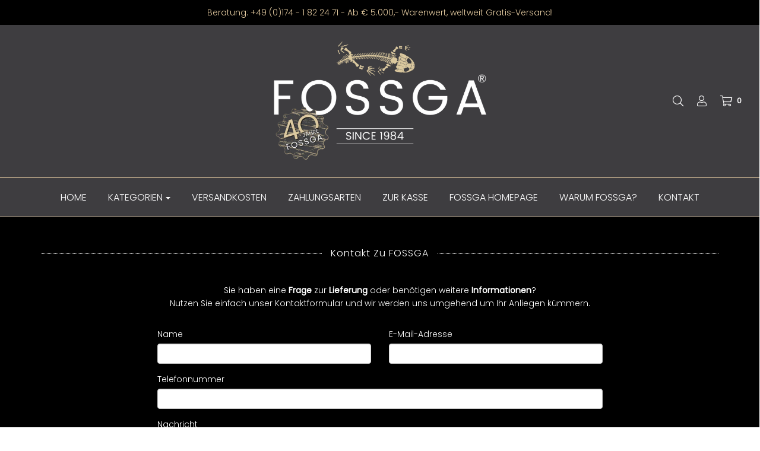

--- FILE ---
content_type: text/javascript
request_url: https://cdn.shopify.com/extensions/019aa1c0-00f0-76ef-9849-4a8b12c694ce/make-an-offer-63/assets/magical-make-an-offer.js
body_size: 19952
content:
class MagicalMakeAnOffer extends HTMLElement{constructor(){super()}connectedCallback(){const L=JSON.parse(this.querySelector("script[type='application/json']").innerHTML);L.locale=function e(t){if("string"==typeof t)return r=t,(o=document.createElement("textarea")).innerHTML=r,o.value;if(Array.isArray(t))return t.map(e);if("object"==typeof t&&null!==t){var a={};for(const i in t)a[i]=e(t[i]);return a}var r,o;return t}(L.locale);let x=L.cart_contents.map(e=>(e.properties=e.properties.reduce((e,[t,a])=>(e[t]=a,e),{}),e))||[],E=!1,B=!1,f;const R=window.currentCurrency,$=L.offers,_=L.display_settings,T=L.display_text,a=(T.badge||(T.badge={badgeText:"Make an offer"}),L.currency_format);var e=document.querySelectorAll("form[action='"+L.cart_url+"/add']");const U=L.button_match_theme,q=Array.from(e).find(e=>Array.from(e.childNodes).some(e=>e?.lastElementChild&&Array.from(e.childNodes).some(e=>function t(a){if("BUTTON"===a.tagName&&"submit"===a.type)return!0;if("INPUT"===a.tagName&&"submit"===a.type)return!0;if(a.children)for(let e=0;e<a.children.length;e++)if(t(a.children[e]))return!0;return!1}(e)))),p=T.modal.headline,y=T.modal.subheadline,z=T.modal.acceptedOfferHeadline||L.locale.accepted_offer_headline,Z=T.modal.acceptedOfferSubheadline||L.locale.accepted_offer_subheadline,J=T.modal.declinedOfferHeadline||L.locale.declined_offer_headline,W=T.modal.declinedOfferSubheadline||L.locale.declined_offer_subheadline,Q=T.modal.counteredFinalOfferHeadline||L.locale.countered_final_offer_headline,X=T.modal.counteredFinalOfferSubheadline||L.locale.countered_final_offer_subheadline,t=T.modal.counteredOpenOfferHeadline||L.locale.countered_open_offer_headline,r=T.modal.counteredOpenOfferSubheadline||L.locale.countered_open_offer_subheadline,G=T.modal.counterOfferHeadline||L.locale.counter_offer_headline,K=T.modal.counterOfferSubheadline||L.locale.counter_offer_subheadline,l=T.modal.expiredOfferHeadline||L.locale.expired_offer_headline,d=T.modal.expiredOfferSubheadline||L.locale.expired_offer_subheadline,Y=T.modal.reviewOfferHeadline||L.locale.review_offer_headline,ee=T.modal.reviewOfferSubheadline||L.locale.review_offer_subheadline;function M(){var e=window.location.hostname;return"127.0.0.1"===e||"localhost"===e?window.location.origin:L.shop}document.addEventListener("DOMContentLoaded",()=>{document.querySelectorAll(".ma-make-an-offer-modal").forEach(e=>{var t=()=>{e.scrollHeight>e.clientHeight?e.classList.add("ma-modal-scrollable"):e.classList.remove("ma-modal-scrollable")};t(),e.addEventListener("scroll",()=>{0<e.scrollTop?e.classList.add("ma-modal-is-scrolling"):e.classList.remove("ma-modal-is-scrolling")}),new ResizeObserver(t).observe(e)})});const te=(e,t,a=!0)=>{var r=e.quantity?e.variant_price*parseFloat(e.quantity):e.variant_price,o=e.quantity?e.requested_price*parseFloat(e.quantity):e.requested_price,i=m(e.variant_price,e.requested_price),n=parseFloat(i),l=e.final_offer||!1;let d,s,c;return e.countered_price&&(d=e.quantity?e.countered_price*parseFloat(e.quantity):e.countered_price,s=m(e.variant_price,e.countered_price),c=parseFloat(s)),`<div class="mao-modal-product-card" data-product-quantity="${e.quantity??1}" data-original-price="${e.variant_price}">
        ${""!==e.variant_image?`
        <div class="mao-modal-product-card-image">
          ${e.variant_image}
        </div>`:""}  
        <div class="mao-modal-product-card-details">
          <div class="mao-modal-product-card-title">${e.product_title}${"Default Title"!==e.variant_title?` (${e.variant_title})`:""}${!1===a?` <span class="mao-modal-product-card-title-quantity">&times; ${e.quantity}</span>`:""}</div>
          <div class="mao-modal-product-card-original-price">${L.locale.original_price}: ${O(r)}</div>
          ${d?`
            <div class="mao-modal-product-card-seller-offer">${L.locale.seller_offer}: <span class="mao-modal-product-card-seller-offer-price">${O(d)}</span> (<span class="mao-modal-product-card-seller-offer-difference" data-difference="${0<c?"positive":c<0?"negative":"zero"}">${s}</span>)
            </div>  
            `:""}
          ${!1===l?`<div class="mao-modal-product-card-offer"><span class="mao-modal-product-card-offer-label">${d?L.locale.your_counter_offer:L.locale.your_offer}</span>: <span class="mao-modal-product-card-offer-price">${O(o)}</span> <span>(<span class="mao-modal-product-card-offer-difference" data-difference="${0<n?"positive":n<0?"negative":"zero"}">${i}</span>)</span>
              </div>`:""}
          ${a?j(`modal-${t.id}-quantity`,{required:!0},L.locale.quantity_exceeds_inventory):""}
        </div>
        ${a?`
          <div class="mao-modal-product-card-quantity">
            <label id="modal-${t.id}-quantity-label">
              ${L.locale.quantity}
              ${N()}
            </label>
            <input
            required class="required offer-quantity"
            id="modal-${t.id}-quantity"
            name="quantity"
            type="number"
            min="1"
            step="1"
            placeholder="1"
            aria-labelledby="modal-${t.id}-quantity-label"
            aria-describedby="modal-${t.id}-quantity-desc modal-${t.id}-quantity-feedback"
            data-field-feedback="modal-${t.id}-quantity-feedback"
            >
          </div>`:""}
      </div> `},ae=(e,t,a,r,o,i=!1,n=!0)=>{var l=e.map(e=>{var t;return`
        <div class="mao-modal-order-card-line-item-wrap">
          <div class="mao-modal-order-card-line-item">
            <div class="mao-modal-order-card-variant-image">
              ${e.variant_image}
            </div>
            <div class="mao-modal-order-card-line-item-details">
              <span class="mao-modal-order-card-variant-title">
                ${e.product_title.replace(/ - Default Title$/,"")}
              </span>
              <span class="mao-modal-order-card-variant-price">
                ${O(e.variant_price)}
              </span>
              ${0!==Object.keys(e.properties).length?`<div class="mao-modal-order-card-line-item-properties">${t=e.properties,Object.keys(t).map(e=>`<span class="mao-modal-order-card-line-item-property">${e}: ${t[e]}</span>`).join("<br>")}</div>`:""}
              ${n?j(`modal-${e.variant_id}-quantity`,{required:!0},L.locale.quantity_exceeds_inventory):""}
            </div>
          </div>
          <div class="mao-modal-order-card-line-item-actions">
            ${n?`
              <div class="mao-modal-order-card-line-item-quantity-selector">
                <label id="modal-${e.variant_id}-quantity-label">
                ${L.locale.quantity}
                ${N()}
                </label>
                <div class="ma-quantity-selector">
                  <input
                  required class="required cart-offer-item-quantity"
                  id="modal-${e.variant_id}-quantity"
                  data-quantity-item-key="${e.key}"
                  data-variant-price="${e.variant_price}"
                  data-variant-inventory-policy="${e.variant_inventory_policy}"
                  data-variant-inventory-management="${e.variant_inventory_management}"
                  data-variant-inventory-level="${e.variant_inventory_level}"
                  type="number"
                  min="1" 
                  step="1"
                  value="${e.quantity}"
                  aria-labelledby="modal-${e.variant_id}-quantity-label"
                  aria-describedby="modal-${e.variant_id}-quantity-feedback"
                  data-field-feedback="modal-${e.variant_id}-quantity-feedback"
                  >
                </div>
              </div>  
            `:`
              <div class="mao-modal-order-card-line-item-quantity">
                ${e.quantity}
              </div>
            `}
          </div>
        </div>
        `}).join(""),d=m(r,t),s=parseFloat(d);let c,u;return a&&(c=m(r,a),u=parseFloat(c)),`<div class="mao-modal-order-card" data-original-price="${r}">
              <div class="mao-modal-order-card-summary">
                <div class="mao-modal-order-card-details">
                  <div class="mao-modal-order-card-title">${L.locale.your_cart} (<span class="mao-modal-order-card-total-quantity">${o} ${1===o?L.locale.item:L.locale.items}</span>)</div>
                  <div class="mao-modal-order-card-original-price">${L.locale.original_price}: <span class="mao-order-card-total-price">${O(r)}</span>
                  </div>
                  ${a?`
                    <div class="mao-modal-order-card-seller-offer">${L.locale.seller_offer}: <span class="mao-modal-order-card-seller-offer-price">${O(a)}</span> (<span class="mao-modal-order-card-seller-offer-difference" data-difference="${0<u?"positive":u<0?"negative":"zero"}">${c}</span>)
                    </div>  
                    `:""}
                  ${!1===i?`
                    <div class="mao-modal-order-card-offer"><span class="mao-modal-order-card-offer-label">${a?L.locale.your_counter_offer:L.locale.your_offer}</span>: <span class="mao-order-card-offer-price">${O(t)}</span> ${0!==r?`<span>(<span class="mao-modal-order-card-offer-difference" data-difference="${0<s?"positive":s<0?"negative":"zero"}">${d}</span>)</span>`:'<span><span class="mao-modal-order-card-offer-difference" data-difference="zero"></span></span>'}
                    </div>
                    `:""}
                  <button type="button" class="mao-modal-order-card-collapse mao-button-plain">${L.locale.show_items}</button>
                </div>
              </div>
              <div class="mao-modal-order-card-products-collapse">
                <div class="mao-modal-order-card-products">
                  ${l}
                </div>
              </div>
            </div>`},re=(e,t,a=null,r=null,o=null)=>{var i,n,l,d,s=document.querySelector(".mao-modal-product-card"),c=s.querySelector(".mao-modal-product-card-title-quantity"),c=(c?c.textContent=" × "+t:(c=s.querySelector(".mao-modal-product-card-title")).innerHTML=c.textContent+` <span class="mao-modal-product-card-title-quantity">&times; ${t}</span>`,s.querySelector(".mao-modal-product-card-quantity"));c&&c.remove(),a&&r&&(c=s.querySelector(".mao-modal-product-card-original-price"),i=s.querySelector(".mao-modal-product-card-offer-price"),n=s.querySelector(".mao-modal-product-card-offer-difference"),0==a&&n&&(n.parentElement.style.display="none"),l=parseFloat(a)*parseFloat(t),d="countered"===e?parseFloat(o)*parseFloat(t)*Shopify.currency.rate:parseFloat(r)*parseFloat(t),c.innerHTML=L.locale.original_price+": "+O(l),"countered"===e&&(s.querySelector(".mao-modal-product-card-offer-label").textContent=""+L.locale.seller_offer),i.innerHTML=""+O(d),u(n,l,d))},oe=(e,t=null,a=null)=>{var r,o,i=document.querySelector(".mao-modal-order-card");i.querySelectorAll(".mao-modal-order-card-line-item-quantity-selector").forEach(e=>{var t=e.querySelector("input").value,a=document.createElement("div");a.className="mao-modal-order-card-line-item-quantity",a.innerHTML=t,e.replaceWith(a)}),"countered"===e&&t&&a&&(i.querySelector(".mao-modal-order-card-offer-label").textContent=""+L.locale.seller_offer,r=i.querySelector(".mao-order-card-offer-price"),i=i.querySelector(".mao-modal-order-card-offer-difference"),o=a*Shopify.currency.rate,r.innerHTML=""+O(o),u(i,t,o))};document.addEventListener("DOMContentLoaded",function(){!async function(){i(_e("make-an-offer-request"))}()});const ie=e=>{switch(e.status){case"accepted":return z;case"declined":return J;case"countered":return e.finalOffer?Q:t;case"review":return G;case"expired":return l;default:return t}},ne=e=>{switch(e.status){case"accepted":return Z;case"declined":return W;case"countered":return e.finalOffer?X:r;case"review":return K;case"expired":return d;default:return r}};async function i(t,e=null){var a=_e("currency"),r=Shopify.currency,a=null!==a?a:r.active;let o=null;if(t){const b=e||await de(t);if(b.productOffer){var i="mao-request-"+b.variantInfo[0].id;if("completed"===b.status||"refunded"===b.status)return document.cookie=i+"=; expires=Thu, 01 Jan 1970 00:00:00 UTC; path=/;",Se(),void A();var n=P(i);if(n){let e=!1;if(n.offerRequest||(n.offerRequest=t,e=!0),b.expiresTime&&(n.expiresTime=b.expiresTime,e=!0),b.status&&(n.status=b.status,e=!0),b.checkoutUrl)for(var l of n.fields)if("checkout_url"===l.key){l.value=b.checkoutUrl,e=!0;break}e&&(d=new Date(Date.now()+864e5),document.cookie=i+`=${JSON.stringify(n)}; expires=${d.toUTCString()}; path=/`)}}null!=b.counteredPrice&&(o=b.counteredPrice*r.rate,o=Math.round(100*o)/100);var i=b.requestedPrice,n="expired"==h(b.expiresTime)?"expired":b.status,d=document.querySelector("#mao-counter-offer-modal"),s=(d.setAttribute("data-source","modal"),document.querySelector(".mao-offer-counter-modal-content")),c=b.variantInfo.map(e=>({product_title:""+e.displayName.replace(/ - Default Title$/,""),variant_title:"Default Title",variant_id:e.id,variant_image:`<img width="480" height="480" loading="lazy" class="mao-modal-product-image" alt="${e.altText}" src="${e.imageUrl}">`,variant_price:e.price,properties:e.properties||{},quantity:e.quantity})),u={...c[0],variant_price:b.originalPrice,requested_price:i,countered_price:o,final_offer:b.finalOffer},m=b.originalPrice,f=c.reduce((e,t)=>e+t.quantity,0),p=L.offers.find(e=>e.id===b.offerId),y=ie(b),v=ne(b),y=(d.querySelector(".mao-modal-title").textContent=y,`<div class="ma-make-an-offer" data-offer-id="${p.id}"${b.productOffer?` data-target-variant="${u.variant_id}"`:""}>
          <div class="mao-modal-subheadline">${v}</div>
          <div class="ma-make-an-offer-response" aria-live="polite" role="status"></div>
          <div class="mao-counter-offer-modal-form-container">
            <form class="mao-modal-form" id="mao-counter-offer-modal-form" method="post" novalidate>   
              ${b.productOffer?te(u,p,!1):ae(c,i,o,m,f,b.finalOffer,!1)}   
              ${"countered"!==n||b.finalOffer?"":`
                <div class="ma-make-an-offer-form-fields">
                  <div class="ma-make-an-offer-form-group">
                    <label id="counter-modal-${p.id}-your-offer-label">
                      ${T.modal.counterOfferInputLabel||L.locale.your_counter_offer}
                      ${N()}
                    </label>
                    <input
                      required
                      class="required offer-amount"
                      id="counter-modal-${p.id}-your-offer"
                      name="amount"
                      type="number"
                      min="${p.disableBelow?i:0}"
                      max="${p.acceptAbove?null:o??i}"
                      step="0.01"
                      placeholder="${i}"
                      aria-labelledby="counter-modal-${p.id}-your-offer-label"
                      aria-describedby="counter-modal-${p.id}-your-offer-feedback"
                      data-field-feedback="counter-modal-${p.id}-your-offer-feedback"
                    >
                    ${j(`counter-modal-${p.id}-your-offer`,{required:!0})}
                    ${b.productOffer?`<span class="field-description">${L.locale.offer_amount_per_product}</span>`:""}
                  </div>                          
                  <div class="ma-make-an-offer-form-group">
                    <label id="counter-modal-${p.id}-notes-label" for="counter-modal-product-offer-notes">${T.modal.notes}</label>
                    <textarea
                      id="counter-modal-product-offer-notes"
                      name="notes"
                      class="ma-make-an-offer-form-textarea"
                      rows="2"
                      aria-describedby="counter-modal-${p.id}-notes-feedback"
                      data-field-feedback="counter-modal-${p.id}-notes-feedback"
                      ></textarea>
                      ${j(`counter-modal-${p.id}-notes`,{required:!0})}
                  </div>
                </div> `}            
              ${"expired"!==n&&"declined"!==n?`
                <div class="mao-modal-footer">
                  <a href="${b.checkoutUrl}" class="ma-make-an-offer-checkout-link">
                    ${T.feedback.checkoutButton}
                  </a>
                ${"countered"!==n||b.finalOffer?"":`
                    <button id="mao-modal-submit-button" class="mao-modal-submit" type="submit" data-listening="false">${T.modal.counterOfferButton||L.locale.counter}</button>`}
              </div>`:""}
              <input type="hidden" name="currencyCode" value="${a}">
              <input type="hidden" name="currencyRate" value="${r.rate}">
              <input type="hidden" name="offerRequest" value="${t}">
              <input type="hidden" name="appId" value="${L.app_id}">
              <input type="hidden" name="checkoutUrl" value="${b.checkoutUrl}">
            </form>
          </div>
        </div>`);s.innerHTML=y,b.productOffer?me(s):fe(s,p),d.showModal(),"countered"!==n||b.finalOffer||s.querySelector("form").addEventListener("submit",async e=>{e.preventDefault();var t=new FormData(e.target),t=Object.fromEntries(t.entries());(async function(e,t){var a=e.querySelector('button[type="submit"]');a&&(a.disabled=!0,a.innerHTML="Sending...");var r=await fetch(M()+"/apps/make-an-offer",{method:"POST",headers:{"Content-Type":"application/json"},body:JSON.stringify({type:"customer_counter_offer",...t})});{var o;r.ok&&(r=document.querySelector("#mao-counter-offer-modal .mao-modal-title"),o=document.querySelector("#mao-counter-offer-modal .mao-modal-subheadline"),r.innerHTML=G,o.innerHTML=K,r=T.modal.sendOfferButton,a.innerHTML=r,e.querySelector(".ma-make-an-offer-form-fields").remove(),e.querySelector(".mao-modal-submit").remove(),le({status:"review",expiresTime:t.expiresTime}))}})(e.target,t)}),le({status:n,expiresTime:b.expiresTime,offerRequest:t})}}function le({...e}){var{status:t,expiresTime:a}=e;let r;document.querySelector("#mao-counter-offer-modal .mao-modal-body .mao-modal-form"),"review"===t?((r=document.querySelector("#mao-counter-offer-modal .ma-make-an-offer-response")).innerHTML=qe({status:t,expiresTime:a}),"expired"==h(a)?r.classList.add("show","expired"):r.classList.add("show",t)):((r=document.querySelector("#mao-counter-offer-modal .ma-make-an-offer-response")).innerHTML=qe({status:t,expiresTime:a,offerRequest:e.offerRequest||null}),"expired"==h(a)?r.classList.add("show","expired"):r.classList.add("show",""+t))}async function de(e){try{var t=await fetch(M()+"/apps/make-an-offer",{method:"POST",headers:{"Content-Type":"application/json"},body:JSON.stringify({type:"offer_request_metaobject",offerRequest:e,appId:L.app_id})});if(t.ok)return(await t.json()).data;throw new Error("HTTP error! Status: "+t.status)}catch(e){return console.error("Error fetching metaobject data:",e),null}}function se(i,n=!0,e=!1){let a=i.product_type,r=i.options_with_values,l=[],t=[];var o=e?$.filter(e=>"order"===e.type):$.filter(e=>"product"===e.type),d=L.priority,s=[...o].sort((e,t)=>Number(t?.automations?.autoAccept.threshold)-Number(e?.automations?.autoAccept.threshold)),c=[...o].sort((e,t)=>Number(e?.automations?.autoAccept.threshold)-Number(t?.automations?.autoAccept.threshold)),u=[...o].sort((e,t)=>Number(t?.id)-Number(e?.id));switch(d){case"default":t=u;break;case"highest":t=s;break;case"lowest":t=c;break;default:t=o}return t.forEach(o=>{let e="conditions";if("all_products"==(e=void 0!==o.logic.appliedTo?o.logic.appliedTo[0]:e)&&l.push({id:o.id,display_options:o.display_options,display_settings:o.display_settings,suggested_amounts:o.settings?.suggestedAmounts,acceptAbove:o.settings?.acceptAbove,disableBelow:o.settings?.disableBelow,fields:o.fields}),"products"==e){let t;o.logic.products.forEach(e=>{!0===(t=e.variants.some(e=>parseInt(e.id)===parseInt(i.variant_id)))&&l.push({id:o.id,display_options:o.display_options,display_settings:o.display_settings,suggested_amounts:o.settings?.suggestedAmounts,acceptAbove:o.settings?.acceptAbove,disableBelow:o.settings?.disableBelow,fields:o.fields})})}if("collections"==e){let a=[],r=void 0;void 0!==(r=!0===n?cartProducts.find(e=>parseInt(e.id)===i.product_id):i)?(o.logic.collections.forEach(t=>{var e=r.collections.some(e=>e.id===t.id);a.push(e)}),a.some(e=>1==e)&&l.push({id:o.id,display_options:o.display_options,display_settings:o.display_settings,suggested_amounts:o.settings?.suggestedAmounts,acceptAbove:o.settings?.acceptAbove,disableBelow:o.settings?.disableBelow,fields:o.fields})):window.location.reload()}if(null!==o.logic.conditions&&"conditions"==e){var t=o.logic.conditions.map(t=>{switch(t.column){case"product_type":if("equals"===t.relation)return t.condition==a?"pass":"fail";break;case"option_name":if("equals"===t.relation)return void 0!==r.find(e=>e.name==t.condition)?"pass":"fail";break;case"option_value":if("equals"===t.relation)return void 0!==r.find(e=>e.value==t.condition)?"pass":"fail"}});switch(o.logic.appliedDisjunctively[0]){case"false":t.every(e=>"pass"==e)&&l.push({id:o.id,display_options:o.display_options,display_settings:o.display_settings,acceptAbove:o.settings?.acceptAbove,disableBelow:o.settings?.disableBelow,fields:o.fields});break;case"true":t.some(e=>"pass"==e)&&l.push({id:o.id,display_options:o.display_options,display_settings:o.display_settings,acceptAbove:o.settings?.acceptAbove,disableBelow:o.settings?.disableBelow,fields:o.fields})}}}),l}function o(e,t){e.forEach(e=>{e.addEventListener(t,function(e){const t=e.currentTarget,a=t.querySelector("input[name=quantity]");document.querySelectorAll("input.offer-quantity").forEach(e=>{e!==t&&(e.querySelector("input[name=quantity]"),e.value=a.value)})})})}function I(e){if(!0===U){let t=null;if("product"===e?(o=document.querySelector("[data-type='add-to-cart-form']")||document.querySelector("[action='/cart/add']"),t=(t=o?o.querySelector('button[type="submit"]')||o.querySelector('input[type="submit"]'):t)||document.querySelector('[name="add"]')||document.querySelector('[data-action="add-to-cart"]')||document.querySelector("[data-add-to-cart]")||document.querySelector("[data-add-to-cart-text]")||document.getElementById("AddToCart")||document.getElementById("addToCart")||document.querySelector(".product-buy-buttons--cta")):"cart"===e&&(o=document.querySelector("[action='/cart']"),t=(t=o?o.querySelector('button[type="submit"]')||o.querySelector('input[type="submit"]'):t)||document.querySelector('button[form="cart"]')||document.querySelector('[name="checkout"]')),!t)for(const u of["button.button--primary:not(.make-an-offer-button)",".button--primary:not(.make-an-offer-button)","button.btn-primary:not(.make-an-offer-button)",".btn-primary:not(.make-an-offer-button)","a.button:not(.make-an-offer-button)","button.button:not(.make-an-offer-button)","a.btn:not(.make-an-offer-button)","button.btn:not(.make-an-offer-button)",'button[type="submit"]:not(.make-an-offer-button)','input[type="submit"]:not(.make-an-offer-button)','button:not(.make-an-offer-button):not(.mao-modal-close):not(.modal__close-button):not([aria-label*="Close"])',"a.button:not(.make-an-offer-button)",'[role="button"]:not(.make-an-offer-button)']){for(const m of document.querySelectorAll(u))if(!m.textContent?.toLowerCase().includes("make an offer")&&!m.textContent?.toLowerCase().includes("make offer")&&null!==m.offsetParent){var a=getComputedStyle(m),r=a.backgroundColor&&"rgba(0, 0, 0, 0)"!==a.backgroundColor&&"transparent"!==a.backgroundColor,a=a.borderWidth&&"0px"!==a.borderWidth;if(r||a){t=m;break}}if(t)break}if(t){var o=getComputedStyle(t),i=o?.getPropertyValue("padding"),n=o?.getPropertyValue("border-radius");let e=o?.getPropertyValue("font-family").replace(/['"]/g,"").split(",");e=`'${e[0].trim()}'`+(1<e.length?", "+e.slice(1).join(","):"");var l=o?.getPropertyValue("font-weight"),d=o?.getPropertyValue("font-size"),s=o?.getPropertyValue("line-height"),c=o?.getPropertyValue("height"),o=o?.getPropertyValue("width");return`font-family: ${e}; font-weight: ${l}; font-size: ${d}; border-radius: ${n}; padding: ${i}; line-height: ${s}; height: ${c}; width: ${o};`}}return null}function ce(){var e,t,a,r,o,i,n,l,d,s,c;let u=null;for(const m of[".f-badge",".badge",".product__badge",".card__badge",".product-card-badge",".price__badge",".media__badge",'[class*="badge"]:not(make-an-offer-badge)'])if(u=document.querySelector(m))break;return u&&(e=(l=getComputedStyle(u))?.getPropertyValue("font-size"),t=l?.getPropertyValue("font-weight"),a=l?.getPropertyValue("letter-spacing"),r=l?.getPropertyValue("text-transform"),o=l?.getPropertyValue("padding"),i=l?.getPropertyValue("border-radius"),n=l?.getPropertyValue("line-height"),l=l?.getPropertyValue("text-decoration"),s=3,d=o)&&"none"!==d&&"normal"!==d&&(c=parseFloat(d),!isNaN(c))&&s<=c?`font-size: ${e}; font-weight: ${t}; letter-spacing: ${a}; text-transform: ${r}; padding: ${o}; border-radius: ${i}; line-height: ${n}; text-decoration: ${l};`:null}function O(e){var t=new Intl.NumberFormat(Shopify.locale,{style:"currency",currency:Shopify.currency.active}).formatToParts(e).find(e=>"fraction"===e.type)?2:0,t=new Intl.NumberFormat(Shopify.locale,{minimumFractionDigits:t,maximumFractionDigits:t}).format(e);return a.html_with_currency.replace(a.html_without_currency,t)}function m(e,t){var a;return 0===parseFloat(e)?"0%":0<(a=Math.round((t-e)/e*100))?`+${a}%`:a+"%"}function ue(e,t){var a,r=[...e.querySelectorAll(".cart-offer-item-quantity")],o=r.reduce((e,t)=>{return e+parseFloat(t.value)*parseFloat(t.dataset.variantPrice)},0).toFixed(2),i=e.querySelector("#mao-order-offer-modal .offer-amount"),n=parseFloat(i.value),n=isNaN(n)?o:n;a=o,e.querySelectorAll(".ma-make-an-offer-suggested-amount-button").forEach(e=>{var t=e.dataset.presetPercentage;e.innerHTML=`
          ${O(a*(1-parseFloat(t)/100))}
          (-${t}%)
        `,e.classList.remove("active"),e.setAttribute("aria-pressed","false")}),i.placeholder=o,t.acceptAbove||(i.max=o),t.disableBelow&&(i.min=o);e.querySelector(".mao-modal-order-card").setAttribute("data-original-price",o);var i=e.querySelector("#mao-order-offer-modal .mao-order-card-total-price"),l=e.querySelector("#mao-order-offer-modal .mao-order-card-offer-price"),d=O(o),s=O(n),i=(i.innerHTML=d,l.innerHTML=s,r.reduce((e,t)=>e+parseInt(t.value),0)),d=i+" "+(1===i?L.locale.item:L.locale.items),l=(e.querySelector("#mao-order-offer-modal .mao-modal-order-card-total-quantity").innerHTML=d,e.querySelector("#mao-order-offer-modal .mao-modal-order-card-offer-difference"));0==o&&l&&(l.parentElement.style.display="none"),l.innerHTML=""+m(o,n),u(l,o,n)}function me(e){var t=e.querySelectorAll(".ma-make-an-offer-suggested-amount-button, .ma-make-an-offer-suggested-amount-button-inline");t.forEach(e=>{e.removeEventListener("click",s),e.removeEventListener("input",n)}),s(e,t),n(e)}function fe(e,t){const a=e.querySelector(".mao-modal-order-card-collapse"),r=e.querySelector(".mao-modal-order-card-products-collapse");a&&r&&(a.addEventListener("click",()=>{var e="true"===a.getAttribute("aria-expanded"),t=e?L.locale.show_items:L.locale.hide_items;a.setAttribute("aria-expanded",!e),a.innerText=t,e?(r.style.maxHeight=r.scrollHeight+"px",r.offsetHeight,r.style.maxHeight="0"):(r.style.maxHeight=r.scrollHeight+"px",r.addEventListener("transitionend",function e(){r.style.maxHeight="none",r.removeEventListener("transitionend",e)}))}),a.setAttribute("aria-expanded","false"),r.style.maxHeight="0");var o=e.querySelectorAll(".cart-offer-item-quantity");const i=()=>{ue(e,t)};o.forEach(e=>{e.removeEventListener("change",i),e.addEventListener("change",i)});o=e.querySelectorAll(".ma-make-an-offer-suggested-amount-button");o.forEach(e=>{e.removeEventListener("click",s),e.removeEventListener("input",n)}),s(e,o),n(e)}$.some(e=>"order"===e.type)&&(he(),new PerformanceObserver(e=>{e.getEntries().forEach(e=>{var t=["xmlhttprequest","fetch"].includes(e.initiatorType),a=/\/cart\//.test(e.name);t&&a&&he()})}).observe({entryTypes:["resource"]})),document.addEventListener("DOMContentLoaded",function(){o(document.querySelectorAll("quantity-input.quantity"),"click")}),document.addEventListener("DOMContentLoaded",function(){o(document.querySelectorAll("quantity-input.quantity"),"input")});const pe=new Map;function ye(){Array.isArray(L.collection_products)||(L.collection_products=[]);const l=$.filter(e=>!(!e||"product"!==e.type||(e.status&&"active"!==e.status||!0!==e.display_options?.collection)));if(l.length){const d=new Map;0<L.collection_products.length?L.collection_products.forEach(e=>{var t=ve(e,l);t.length&&(t=v(t))&&(d.set(e.handle,{product:e,offer:t}),b(e,t))}):document.querySelectorAll("product-card, .product-card, [class*='product-grid__item'], .product-item, .grid-product, .product__card, .card-wrapper.product-card-wrapper, li[id*='Slide-'], li.product, article.product-card, .products-grid__item, .featured-product__item, .grid__item .card-wrapper, .grid__item, [class*='grid-item'], .product-grid__item, .collection-grid__item").forEach(e=>{var t,a,r=e.querySelector("a[href*='/products/']");r&&(r=r.getAttribute("href")?.match(/\/products\/([^/?#]+)/))&&(t={handle:r=r[1],title:e.querySelector("h3, .product-card__title, [class*='product-title'], a")?.textContent?.trim()||r,id:null,type:null,vendor:null,first_variant_id:null,variant_ids:[],collections:[]},0<(a=l.filter(e=>{return"all_products"===(e.logic?.appliedTo?.[0]||e.logic?.appliedTo||"conditions")})).length)&&(a=v(a))&&(d.set(r,{product:t,offer:a}),b(t,a))}),document.querySelectorAll("product-card, .product-card, [class*='product-grid__item'], .product-item, .grid-product, .product__card, .card-wrapper.product-card-wrapper, li[id*='Slide-'], li.product, article.product-card, .products-grid__item, .featured-product__item, .grid__item .card-wrapper, .grid__item, [class*='grid-item'], .product-grid__item, .collection-grid__item").forEach(async e=>{var t=e.querySelector("a[href*='/products/']");if(t){t=t.getAttribute("href")?.match(/\/products\/([^/?#]+)/);if(t){t=t[1];if(!d.has(t))try{var a,r,o,i,n=await fetch(`/products/${t}.js`);n.ok&&(a=await n.json(),(o=ve(r={id:String(a.id),handle:a.handle,title:a.title,type:a.type,vendor:a.vendor,first_variant_id:a.variants[0]?.id?String(a.variants[0].id):null,variant_ids:a.variants.map(e=>String(e.id)),available:a.available,can_continue_selling:a.variants.some(e=>"continue"===e.inventory_policy),collections:[]},l)).length)&&(i=v(o))&&(d.set(t,{product:r,offer:i}),b(r,i))}catch(e){console.error(`Failed to fetch product data for ${t}:`,e)}}}});{var u=d;var m=l;let e=["#ResultsList",".collection",".collection-grid",".collection-products",".product-grid","#product-grid",".featured-collection",".homepage-collection",".product-recommendations",".products-grid",".grid","main","[role='main']","#main"].map(e=>document.querySelector(e)).find(Boolean);e=e||document.body;const t=new MutationObserver(e=>{e.forEach(e=>{e.addedNodes.forEach(e=>{(async e=>{if(e&&e.nodeType===Node.ELEMENT_NODE){var t="product-card, .product-card, [class*='product-grid__item'], .product-item, .grid-product, .product__card, .card-wrapper.product-card-wrapper, li[id*='Slide-'], li.product, article.product-card, .products-grid__item, .featured-product__item, .grid__item .card-wrapper, .grid__item, [class*='grid-item'], .product-grid__item, .collection-grid__item";for(const l of e.matches(t)?[e]:Array.from(e.querySelectorAll(t))){var a=l.querySelector("a[href*='/products/']");if(a){a=a.getAttribute("href")?.match(/\/products\/([^/?#]+)/);if(a){const d=a[1];if(!l.querySelector(`.mao-collection-offer-button[data-product-handle="${d}"]`)){let e=u.get(d);if(!e){let t=L.collection_products?.find(e=>e.handle===d);if(!t){var a=l.querySelector("h3, .product-card__title, [class*='product-title'], a")?.textContent?.trim()||d,r=(l.querySelector("[class*='price']"),L.current_collection?.id),o=L.current_collection?.handle;let e=[];var i=l.querySelector("[data-collection-handle], [data-collection-id], .collection-badge, .product-collection");if(i&&(n=i.getAttribute("data-collection-handle"),i=i.getAttribute("data-collection-id"),n||i)&&e.push({id:i||null,handle:n||null}),0===(e=0===e.length&&r&&"all"!==o?[{id:r,handle:o}]:e).length&&"all"===o){var n,i=["shirt","jacket","top","tuxedo","bag","tee","denim","varsity","jumper","blouse","cotton","silk","leather"];const s=(a||"").toLowerCase(),c=(d||"").toLowerCase();i.some(e=>s.includes(e)||c.includes(e))&&(n=m.find(e=>e.logic?.collections?.some(e=>"480211108120"===String(e.id))))&&n.logic?.collections?.[0]&&(e=[{id:String(n.logic.collections[0].id),handle:"clothing"}])}t={handle:d,title:a,id:null,type:null,vendor:null,first_variant_id:null,variant_ids:[],collections:e}}r=ve(t,m);if(r.length||0<(o=m.filter(e=>{return"all_products"===(e.logic?.appliedTo?.[0]||e.logic?.appliedTo||"conditions")})).length&&r.push(...o),!r.length)continue;i=v(r);if(!i)continue;e={product:t,offer:i},u.set(d,e)}b(e.product,e.offer)}}}}}})(e)})})});t.observe(e,{childList:!0,subtree:!0})}}}function ve(o,e){const i=[];if(o){const n=Array.isArray(o.collections)?o.collections.map(e=>String(e.id)):[],l=Array.isArray(o.variant_ids)?o.variant_ids.map(e=>String(e)):[];e.forEach(e=>{var t=e.logic?.appliedTo?.[0]||e.logic?.appliedTo||"conditions";if("all_products"===t)i.push(e);else if("products"===t&&Array.isArray(e.logic?.products)){var a=e.logic.products.find(e=>e.id===String(o.id));if(a){const r=Array.isArray(a.variants)?a.variants.map(e=>String(e.id)):[];if(!r.length)return void i.push(e);l.length&&l.every(e=>r.includes(e))&&i.push(e)}}else{if("collections"===t&&Array.isArray(e.logic?.collections))return n.length?void(e.logic.collections.some(e=>n.includes(String(e.id)))&&i.push(e)):void 0;"conditions"===t&&Array.isArray(e.logic?.conditions)&&(a=e.logic.conditions.map(e=>{switch(e.column){case"product_type":return"equals"===e.relation?e.condition===o.type:!1;case"vendor":return"equals"===e.relation?e.condition===o.vendor:!1;default:return!0}}),"true"===e.logic.appliedDisjunctively?.[0]||"true"===e.logic.appliedDisjunctively?a.some(e=>!0===e):a.every(e=>!1!==e))&&i.push(e)}})}return i}function v(e){var t;return e&&e.length?"highest"===(t=L.priority||"default")?e.reduce((e,t)=>{return!e||parseFloat(e?.automations?.autoAccept?.threshold||0)<parseFloat(t?.automations?.autoAccept?.threshold||0)?t:e},null):"lowest"===t?e.reduce((e,t)=>{var a;return!e||(a=parseFloat(e?.automations?.autoAccept?.threshold||0),parseFloat(t?.automations?.autoAccept?.threshold||0)<a)?t:e},null):e.reduce((e,t)=>!e||Number(t?.id||0)>Number(e?.id||0)?t:e,null):null}function b(l,e){var t=function(e){if(!e||!e.handle)return null;var t=e.handle,a=[`a[href*='/products/${t}']`,`a[href^='${t}']`];let r=null;for(const d of a){for(const s of document.querySelectorAll(d))if(!(s.closest("nav")||s.closest('[class*="menu"]')||s.closest('[class*="drawer"]')||s.closest('[class*="navigation"]')||s.closest("header"))){r=s;break}if(r)break}if(!r)return null;for(const c of[".card-wrapper",".grid__item","[class*='grid-item']",".product-card",".product-item",".grid-product","[class*='product-card']","[class*='product-grid']","product-card","article","li"]){var o=r.closest(c);if(o)if(o.querySelector("a[href*='/products/']"))return o}let i=r.parentElement,n=0;for(;i&&n<10;){var l=Array.from(i.classList||[]).join(" ").toLowerCase();if(l.includes("product")||l.includes("card")||l.includes("grid-item")||l.includes("grid__item")||l.includes("collection-item")){l=i.querySelectorAll("a[href*='/products/']");if(1===l.length||1<l.length&&l[0].href.includes(t))return i}i=i.parentElement,n++}return r.parentElement}(l);if(t)if(l.available||l.can_continue_selling){const c=t.querySelector(`.mao-collection-offer-button[data-product-handle="${l.handle}"]`);if(c)c.dataset.offerId=e.id;else{var a=function(e){if(!e)return null;var t=e.querySelector(".buy-buttons-block");if(t)return t;t=e.querySelector("local-pickup, .product__pickup-availabilities");if(t)return t.previousElementSibling||t;t=e.querySelector(".quick-add");if(t)return t;t=e.querySelectorAll(".card__content");if(2<=t.length)return t[t.length-1];t=e.querySelector(".card__content, .product-card__content, .card-info, .product-info");if(t)return t.lastElementChild||t;for(const r of["[class*='card-information']","[class*='product-info']","[class*='product-details']","[class*='card-footer']",".product-form",".product-actions","[class*='price']"]){var a=e.querySelector(r);if(a)return a}return e}(t)||t;const u=document.createElement("button");if(u.type="button",u.className="mao-collection-offer-button",u.dataset.productId=l.id,u.dataset.productHandle=l.handle,u.dataset.offerId=e.id,u.textContent=T.button?.offerButton||"Make an Offer",U){var r=t.querySelector(".shopify-payment-button__button, shopify-buy-it-now-button button"),o=t.querySelector('.quick-add__submit, button[type="submit"][name="add"]'),r=r||o;if(r){var o=getComputedStyle(r),r=o?.getPropertyValue("padding"),i=o?.getPropertyValue("border-radius");let e=o?.getPropertyValue("font-family").replace(/['"]/g,"").split(",");e=`'${e[0].trim()}'`+(1<e.length?", "+e.slice(1).join(","):"");var n=o?.getPropertyValue("font-weight"),d=o?.getPropertyValue("font-size"),s=o?.getPropertyValue("line-height"),o=o?.getPropertyValue("height");u.setAttribute("style",`font-family: ${e}; font-weight: ${n}; font-size: ${d}; border-radius: ${i}; padding: ${r}; line-height: ${s}; height: ${o}; width: 100%;`)}else{n=I("collection");n?u.setAttribute("style",n+" width: 100%;"):(u.style.display="inline-block",u.style.margin="0.5rem 0",u.style.padding="0.75rem 1.25rem",u.style.border="none",u.style.cursor="pointer")}}else u.style.display="inline-block",u.style.margin="0.5rem 0",u.style.padding="0.75rem 1.25rem",u.style.border="none",u.style.cursor="pointer";const m=l.first_variant_id;d=P("mao-request-"+m),i=(d&&d.variant===String(m)?(u.textContent=L.locale.view_offer_status,u.classList.add("mao-collection-offer-button--status"),u.addEventListener("click",e=>{e.preventDefault(),e.stopPropagation(),u.disabled=!0,be(l.handle).then(e=>{if(!e)throw new Error("Unable to load product data");const t=L.current_product,a=(L.current_product=ge(l,e,m),document.querySelector("#mao-product-offer-modal"));var r=document.querySelector(".mao-modal-content");if(a&&r){var o=L.current_product,i=ShopifyAnalytics?.meta?.selectedVariantId,r=("undefined"!=typeof ShopifyAnalytics&&ShopifyAnalytics.meta&&(ShopifyAnalytics.meta.selectedVariantId=o.selected_variant),S(null,r,"modal")),r=(f=r||o.selected_variant,"undefined"!=typeof ShopifyAnalytics&&ShopifyAnalytics.meta&&(ShopifyAnalytics.meta.selectedVariantId=i),a.querySelector(".mao-modal-title")),o=a.querySelector(".mao-modal-subheadline");r&&(r.textContent=p),o&&(o.textContent=y),a.setAttribute("data-source","collection"),F(),A(),a.showModal();const n=()=>{L.current_product=t,a.removeEventListener("close",n)};a.addEventListener("close",n)}}).catch(e=>{console.error(e),alert("We couldn't load this product right now. Please try again.")}).finally(()=>{u.disabled=!1})})):u.addEventListener("click",e=>{e.preventDefault(),e.stopPropagation();var s=l,t=u;t&&(t.disabled=!0,t.classList.add("mao-collection-offer-button--loading")),be(s.handle).then(e=>{if(!e)throw new Error("Unable to load product data");{var t=s;const i=document.querySelector("#mao-product-offer-modal"),n=document.querySelector(".mao-modal-content");if(i&&n){const l=L.current_product;var a=t.first_variant_id,a=ge(t,e,a),r=(L.current_product=a,ShopifyAnalytics?.meta?.selectedVariantId),o=("undefined"!=typeof ShopifyAnalytics&&ShopifyAnalytics.meta&&(ShopifyAnalytics.meta.selectedVariantId=a.selected_variant),S(null,n,"modal")),o=(f=o||a.selected_variant,"undefined"!=typeof ShopifyAnalytics&&ShopifyAnalytics.meta&&(ShopifyAnalytics.meta.selectedVariantId=r),i.querySelector(".mao-modal-title")),a=i.querySelector(".mao-modal-subheadline");o&&(o.textContent=p),a&&(a.textContent=y),i.setAttribute("data-source","collection"),F(),i.showModal();const d=()=>{L.current_product=l,i.removeEventListener("close",d)};i.addEventListener("close",d)}}}).catch(e=>{console.error(e),alert("We couldn't load this product right now. Please try again.")}).finally(()=>{t&&(t.disabled=!1,t.classList.remove("mao-collection-offer-button--loading"))})}),t.querySelector(".product-card__content"));a===t?t.appendChild(u):i&&!t.querySelector(".buy-buttons-block")?i.appendChild(u):a.insertAdjacentElement("afterend",u)}}else{const c=t.querySelector(`.mao-collection-offer-button[data-product-handle="${l.handle}"]`);void(c&&c.remove())}}function be(t){return pe.has(t)?Promise.resolve(pe.get(t)):fetch(`/products/${t}.js`).then(e=>{if(e.ok)return e.json();throw new Error("Failed to fetch product data")}).then(e=>(pe.set(t,e),e)).catch(e=>(console.error(e),null))}function ge(r,o,e){const t=e=>{var t,a=e?.featured_image?.src||o?.featured_image;return a?(t=e?.featured_image?.alt||o?.title||r?.title||"Product image",`<img src="${a}" alt="${e=t,null==e?"":String(e).replace(/&/g,"&amp;").replace(/</g,"&lt;").replace(/>/g,"&gt;").replace(/\"/g,"&quot;").replace(/'/g,"&#39;")}" class="mao-modal-product-image" loading="lazy" />`):""};var a=(o?.variants||[]).map(a=>({id:String(a.id),title:a.title,price:a.price,image:t(a),available:a.available,variant_inventory_level:a.inventory_quantity||0,variant_inventory_policy:a.inventory_policy||"deny",variant_inventory_management:a.inventory_management||null,options_with_values:(o?.options||[]).map((e,t)=>({name:e,value:a["option"+(t+1)]}))})),i=Array.isArray(r.collections)?r.collections:[],n=e?String(e):a[0]?.id;return{id:o?.id||r.id,title:o?.title||r.title,product_type:o?.type||r.type,vendor:o?.vendor||r.vendor,variant_options:a,selected_variant:n,collections:i}}function k(e){const t=e.target;if("attributes"===e.type){if(["data-variant","data-variant-id","data-selected-variant-id","data-current-variant","data-product-variant","value","aria-checked","aria-selected","checked","selected"].includes(e.attributeName))return!0;if("class"===e.attributeName){const a=["selected","is-selected","active","is-active","aria-selected","chosen"];if(a.some(e=>t.classList.contains(e))||t.closest('[class*="variant"]')||t.closest('[class*="option"]'))return!0}}const a=["selected","is-selected","active","is-active"];if(t&&t.classList&&(a.some(e=>t.classList.contains(e))&&(t.closest("variant-selects")||t.closest('[class*="variant"]')||t.closest('[class*="option"]')||t.hasAttribute("data-variant")||t.hasAttribute("data-variant-id"))))return!0;if("childList"===e.type&&0<e.addedNodes.length){var r=e.addedNodes[0];if(r.nodeType===Node.ELEMENT_NODE&&(r.hasAttribute("data-variant")||r.hasAttribute("data-variant-id")||r.classList.contains("selected")||r.classList.contains("is-selected")||r.classList.contains("active")||"option"===r.getAttribute("role")))return!0}r=t.nodeType===Node.TEXT_NODE?t.parentElement:t;return!(!r||!(r.classList&&(r.classList.contains("price")||r.classList.contains("product__price"))||r.closest(".price")||r.closest(".product__price")||r.hasAttribute&&r.hasAttribute("data-price"))||"childList"!==e.type&&"characterData"!==e.type)}async function he(){if(!E){E=!0;try{var e=await(await fetch("/cart.js")).json();const k=x.filter(e=>e&&e.selected_variant).map(e=>({variant_id:String(e.selected_variant),key:e.key,quantity:e.quantity,properties:e.properties})),$=e.items.filter(e=>e&&e.variant_id).map(e=>({variant_id:String(e.variant_id),key:e.key,quantity:e.quantity,properties:e.properties}));var t,a,r=$.filter(t=>!k.some(e=>e.key===t.key)),o=(0<r.length&&((t=await fetch(M()+"/apps/make-an-offer",{method:"POST",headers:{"Content-Type":"application/json"},body:JSON.stringify({type:"variant_data",line_items:r})})).ok?(await t.json()).data.forEach(e=>{x.push(e)}):console.error("Error fetching variant data:",t.statusText)),(x=x.filter(t=>$.some(e=>e.key===t.key))).forEach(t=>{var e=$.find(e=>e.key===t.key);e&&(t.quantity=e.quantity)}),250<x.length&&(x=x.slice(0,250)),[]),i=[];for(const S of x){var n={key:S.key,product_id:S.id,product_title:S.title,product_type:S.product_type,quantity:S.quantity,options_with_values:S.variant_options.options_with_values,properties:S.properties,variant_id:S.variant_options.id,variant_title:S.variant_options.title,variant_price:parseFloat(S.variant_options.price/100),variant_image:S.variant_options.image,variant_available:S.variant_options.available,variant_inventory_policy:S.variant_options.variant_inventory_policy,variant_inventory_management:S.variant_options.variant_inventory_management,variant_inventory_level:S.variant_options.variant_inventory_level,collections:S.collections},l=se(n,!1,!0);i.push(n),o.push(...l)}var d=[],s=new Map;for(const A of o)s.has(A.id)?s.get(A.id).count++:(a={...A,count:1},d.push(a),s.set(A.id,a));var c,u,m,f,p,y=d.find(e=>e.count===x.length),v=document.querySelectorAll(`[action="${L.cart_url}"]`);{var b=v;var g=y;var h=I("cart");const w=g&&!0===g?.display_options?.button&&H(T.button)?`<div class="ma-make-an-offer" data-offer-id="${g.id}">
                  <div class="ma-make-an-offer-response" aria-live="polite" role="status"></div>
                  <div class="ma-make-an-offer-button">
                    <button id="ma-make-an-offer-order-open-button" data-listening="false"${null!==h?`style="${h}"`:""}>
                      ${T.button.offerButton}
                        <span class="chat-arrow"></span>
                        <span class="tooltiptext">${T.button.tooltip}</span>
                    </button>
                  </div>
              </div>`:"";b.forEach(e=>{var t,a,r=document.querySelector(".shopify-app-block make-an-offer-cart-button")||e.querySelector("make-an-offer-cart-button")||(e.nextElementSibling?.matches("make-an-offer-cart-button")?e.nextElementSibling:null);r?r.innerHTML=w:((r=document.createElement("make-an-offer-cart-button")).setAttribute("role","status"),r.setAttribute("aria-live","polite"),r.style.animation="fadeIn 0.6s",((a=e.closest("cart-drawer"))&&(t=a.querySelector(".cart__ctas"),a=a.querySelector("button[type='submit']"),t||a)||e).insertAdjacentElement("afterend",r),r.innerHTML=w),F()})}var _=i,q=y;q&&(f=c=_.reduce((e,t)=>{return e+parseFloat(t.variant_price*t.quantity)},0),p=_.reduce((e,t)=>e+t.quantity,0),u=q.fields?q.fields.map(e=>Te(e,"modal-"+q.id)).join(""):"",m=q.suggested_amounts?.enabled?Math.ceil(c*(1-parseFloat(q.suggested_amounts.preset1)/100)):"",f=` <div class="ma-make-an-offer" data-offer-id="${q.id}">
          <div class="mao-modal-subheadline">${T.modal.subheadline}</div>
          <div class="ma-make-an-offer-response" aria-live="polite" role="status"></div>
          <form class="mao-modal-form" id="mao-order-offer-modal-form" method="post" novalidate>
            ${ae(_,f,null,c,p,!1)}
            <div class="ma-make-an-offer-form-fields">
              <div class="ma-make-an-offer-form-group">
                <label id="modal-${q.id}-your-offer-label">
                  ${T.modal.offerInputLabel}
                  ${N()}
                </label>
                <input
                  required
                  class="required offer-amount"
                  id="modal-${q.id}-your-offer"
                  type="number"
                  min="${q.disableBelow?c:0}"
                  max="${q.acceptAbove?null:c}"
                  step="0.01"
                  placeholder="${c.toFixed(2)}"
                  value="${m}"
                  aria-labelledby="modal-${q.id}-your-offer-label"
                  aria-describedby="modal-${q.id}-your-offer-feedback"
                  data-field-feedback="modal-${q.id}-your-offer-feedback"
                >
                ${j(`modal-${q.id}-your-offer`,{required:!0})}
              </div>
                  ${q.suggested_amounts?.enabled&&!q.disableBelow?`
                  <div class="ma-make-an-offer-form-group">
                    <div class="ma-make-an-offer-modal-suggested-amount">
                      <button type="button" class="ma-make-an-offer-suggested-amount-button active" aria-pressed="true" data-preset-percentage="${q.suggested_amounts.preset1}">
                        ${O(c*(1-parseFloat(q.suggested_amounts.preset1)/100))}
                        (-${q.suggested_amounts.preset1}%)
                      </button>
                      <button type="button" class="ma-make-an-offer-suggested-amount-button" aria-pressed="false" data-preset-percentage="${q.suggested_amounts.preset2}">
                        ${O(c*(1-parseFloat(q.suggested_amounts.preset2)/100))}
                        (-${q.suggested_amounts.preset2}%)
                      </button>
                      <button type="button" class="ma-make-an-offer-suggested-amount-button" aria-pressed="false" data-preset-percentage="${q.suggested_amounts.preset3}">
                        ${O(c*(1-parseFloat(q.suggested_amounts.preset3)/100))}
                        (-${q.suggested_amounts.preset3}%)
                      </button>
                    </div>
                  </div>
                  `:""}
            <div class="ma-make-an-offer-form-group">
                <label id="modal-${q.id}-email-address-label">
                  ${T.modal.emailAddress}
                  ${N()}
                </label>
                  <input
                  required class="required offer-email"
                  id="modal-${q.id}-email-address"
                  type="email"
                  placeholder="example@email.com"
                  aria-labelledby="modal-${q.id}-email-address-label"
                  aria-describedby="modal-${q.id}-email-address-feedback"
                  data-field-feedback="modal-${q.id}-email-address-feedback"
                  >
                  ${j(`modal-${q.id}-email-address`,{required:!0})}
              </div>
              ${u}
              <div class="ma-make-an-offer-form-group">
                <label id="modal-${q.id}-notes-label" for="modal-order-offer-notes">${T.modal.notes}</label>
                        <textarea
                          id="modal-order-offer-notes"
                          name="notes"
                          class="ma-make-an-offer-form-textarea"
                          rows="2"
                          aria-describedby="modal-${q.id}-notes-feedback"
                          data-field-feedback="modal-${q.id}-notes-feedback"
                          ></textarea>
                          ${j(`modal-${q.id}-notes`,{required:!0})}
              </div>
              <div class="ma-make-an-offer-form-group">
                ${L.display_settings.tos.tosCheckbox?`<label for="order-offer-modal-tos" class="tos">
                      <input
                        type="checkbox"
                        id="order-offer-modal-tos"
                        name="tos"
                        required
                        aria-describedby="modal-${q.id}-tos-feedback"
                        data-field-feedback="modal-${q.id}-tos-feedback"
                      >
                      ${T.tos.body}
                      ${N()}
                      ${j(`modal-${q.id}-tos`,{required:!0})}
                      </label>`:""}
              </div>
            </div>
            <div class="mao-modal-footer">
              <button id="mao-cart-modal-submit-button" class="mao-modal-submit" type="submit" data-listening="false">${T.modal.sendOfferButton}</button>
          </div>
        </form>
      </div>`,(p=document.querySelector(".mao-offer-order-modal-content")).innerHTML=f,F(),fe(p,q))}catch(e){console.error("Error fetching cart:",e)}finally{E=!1}}}function _e(e){e=e.replace(/[\[]/,"\\[").replace(/[\]]/,"\\]");var t=new RegExp("[\\?&]"+e+"=([^&#]*)").exec(location.search);return null===t?null:decodeURIComponent(t[1].replace(/\+/g," "))}function S(e,t,a){let r=void 0,o=void 0;window.URLSearchParams&&(o=new URLSearchParams(window.location.search).get("variant"));try{r=void 0!==o&&null!==o?o:void 0!==ShopifyAnalytics.meta.selectedVariantId?ShopifyAnalytics.meta.selectedVariantId:void 0!==L.current_product.selected_variant?L.current_product.selected_variant:void 0}catch(e){r=void 0!==o&&null!==o?o:void 0!==L.current_product.selected_variant?L.current_product.selected_variant:void 0}if(r!==e){var i=L.current_product.variant_options.find(e=>parseInt(e.id)===parseInt(r));if(void 0===i)return;var i={product_id:L.current_product.id,product_title:L.current_product.title,product_type:L.current_product.product_type,options_with_values:i.options_with_values,variant_id:r,variant_title:i.title,variant_price:parseFloat(i.price/100),requested_price:parseFloat(i.price/100),variant_image:i.image,variant_available:i.available,collections:L.current_product.collections},n=se(i,!1);if(!n.length)return void(t.innerHTML="");const s=n[0];let e="";var n=""+T.button.offerButton,l=s.suggested_amounts?.enabled?Math.ceil(i.variant_price*(1-parseFloat(s.suggested_amounts.preset1)/100)):"",n=(!0===s.display_options.button&&"button"===a&&H(T.button)&&(d=I("product"),e+=`<div class="ma-make-an-offer" data-target-variant="${i.variant_id}" data-offer-id="${s.id}">
            <div class="ma-make-an-offer-response" aria-live="polite" role="status"></div>
            <div class="ma-make-an-offer-button">
              <button id="ma-make-an-offer-open-button" data-listening="false"${null!==d?`style="${d}"`:""}${!1===i.variant_available?" disabled":""}>
                ${n}
                 <span class="chat-arrow"></span>
                 <span class="tooltiptext">${T.button.tooltip}</span>
              </button>
            </div>
            </div>`),!0===s.display_options.badge&&"badge"===a&&H(T.badge)&&(d=ce(),e+=`<div class="ma-make-an-offer" data-target-variant="${i.variant_id}" data-offer-id="${s.id}">
            <div class="ma-make-an-offer-response" aria-live="polite" role="status"></div>
            <div class="ma-make-an-offer-badge">
              <a href="#" id="ma-make-an-offer-badge-link-${i.variant_id}" class="ma-make-an-offer-badge-link" data-listening="false"${null!==d?` style="${d}"`:""}${!1===i.variant_available?' aria-disabled="true" class="disabled"':""}>
                ${T.badge.badgeText}
              </a>
            </div>
            </div>`),s.fields?s.fields.map(e=>Te(e,s.id)).join(""):""),d=(!0===s.display_options.inline&&"inline"===a&&H(T.inlineForm)&&(e+=`<div class="ma-make-an-offer" data-target-variant="${i.variant_id}" data-offer-id="${s.id}">
            <div class="ma-make-an-offer-response" aria-live="polite" role="status"></div>
              <form class="ma-make-an-offer-form" method="post" novalidate>
                <span class="ma-make-an-offer-form-title">${T.inlineForm.headline}</span>
                <span class="ma-make-an-offer-form-subtitle">${T.inlineForm.subheadline}</span>
                <div class="ma-make-an-offer-form-group">
                  <label id="${s.id}-your-offer-label">
                    ${T.inlineForm.offerInputLabel}
                    ${N()}
                  </label>
                  <input
                  required class="required offer-amount"
                  id="${s.id}-your-offer"    
                  type="number"
                  min="${s.disableBelow?i.variant_price:0}"
                  max="${s.acceptAbove?null:i.variant_price}"
                  step="0.01"
                  placeholder="${i.variant_price}"
                  value="${l}"
                  aria-labelledby="${s.id}-your-offer-label"
                  aria-describedby="${s.id}-your-offer-feedback"
                  data-field-feedback="${s.id}-your-offer-feedback"
                  >
                  ${j(s.id+"-your-offer",{required:!0})}
                  <span class="field-description">${L.locale.offer_amount_per_product}</span>
                </div>
                ${s.suggested_amounts?.enabled&&!s.disableBelow?`
                  <div class="ma-make-an-offer-form-group">
                    <div class="ma-make-an-offer-modal-suggested-amount">
                      <button type="button" class="ma-make-an-offer-suggested-amount-button-inline active" aria-pressed="true" data-preset-percentage="${s.suggested_amounts.preset1}">
                        ${O(i.variant_price*(1-parseFloat(s.suggested_amounts.preset1)/100))}
                        (-${s.suggested_amounts.preset1}%)
                      </button>
                      <button type="button" class="ma-make-an-offer-suggested-amount-button-inline" aria-pressed="false" data-preset-percentage="${s.suggested_amounts.preset2}">
                        ${O(i.variant_price*(1-parseFloat(s.suggested_amounts.preset2)/100))}
                        (-${s.suggested_amounts.preset2}%)
                      </button>
                      <button type="button" class="ma-make-an-offer-suggested-amount-button-inline" aria-pressed="false" data-preset-percentage="${s.suggested_amounts.preset3}">
                        ${O(i.variant_price*(1-parseFloat(s.suggested_amounts.preset3)/100))}
                        (-${s.suggested_amounts.preset3}%)
                      </button>
                    </div>
                  </div>
                  `:""}
                <div class="ma-make-an-offer-form-group">
                <label id="${s.id}-quantity-label">
                  ${L.locale.quantity}
                  ${N()}
                </label>
                <input
                required class="required offer-quantity"
                id="${s.id}-quantity"
                name="quantity"    
                type="number"
                min="1"
                step="1"
                placeholder="1"
                aria-labelledby="${s.id}-quantity-label"
                aria-describedby="${s.id}-quantity-desc ${s.id}-quantity-feedback"
                data-field-feedback="${s.id}-quantity-feedback"
                >
                  ${j(s.id+"-quantity",{required:!0},L.locale.quantity_exceeds_inventory)}
                <div class="ma-make-an-offer-form-group">
                  <label id="${s.id}-email-address-label">
                    ${T.inlineForm.emailAddress}
                    ${N()}
                  </label>
                  <input
                  required class="required offer-email"
                  id="${s.id}-email-address"
                  type="email"
                  placeholder="example@email.com"
                  aria-labelledby="${s.id}-email-address-label"
                  aria-describedby="${s.id}-email-address-feedback"
                  data-field-feedback="${s.id}-email-address-feedback"
                  >
                  ${j(s.id+"-email-address",{required:!0})}
                </div>
                ${n}
                <div class="ma-make-an-offer-form-group">
                  <label id="${s.id}-notes-label" for="notes">${T.inlineForm.notes}</label>
                  <textarea
                    id="notes"
                    name="notes"
                    class="ma-make-an-offer-form-textarea"
                    rows="2"
                    aria-describedby="${s.id}-notes-feedback"
                    data-field-feedback="${s.id}-notes-feedback"
                    ></textarea>
                    ${j(s.id+"-notes",{required:!0})}
                </div>
                <div class="ma-make-an-offer-form-group">
                  ${L.display_settings.tos.tosCheckbox?`<label for="tos" class="tos">
                        <input
                          type="checkbox"
                          id="tos"
                          name="tos"
                          required
                          aria-describedby="${s.id}-tos-feedback"
                          data-field-feedback="${s.id}-tos-feedback"
                        >
                        ${T.tos.body}
                        ${N()}
                        ${j(s.id+"-tos",{required:!0})}
                        </label>`:""}
                </div>
                <div class="ma-make-an-offer-form-submit-button">
                  <button class="offer-submit" type="submit" data-listening="false"${!1===i.variant_available?" disabled":""}>${T.inlineForm.sendOfferButton}</button>
                </div>
              </form>
            </div>`),s.fields?s.fields.map(e=>Te(e,"modal-"+s.id)).join(""):"");if("modal"===a&&H(T.modal)&&(e+=`<div class="ma-make-an-offer" data-target-variant="${i.variant_id}" data-offer-id="${s.id}">
            <div class="mao-modal-subheadline">${T.modal.subheadline}</div>
            <div class="ma-make-an-offer-response" aria-live="polite" role="status"></div>
            
            <form class="mao-modal-form" id="mao-product-offer-modal-form" method="post" novalidate>
              ${te(i,s)}
              <div class="ma-make-an-offer-form-fields">
                <div class="ma-make-an-offer-form-group">
                  <label id="modal-${s.id}-your-offer-label">
                    ${T.modal.offerInputLabel}
                    ${N()}
                  </label>
                  <input
                    required
                    class="required offer-amount"
                    id="modal-${s.id}-your-offer"
                    type="number"
                    min="${s.disableBelow?i.variant_price:0}"
                    max="${s.acceptAbove?null:i.variant_price}"
                    step="0.01"
                    placeholder="${i.variant_price}"
                    value="${l}"
                    aria-labelledby="modal-${s.id}-your-offer-label"
                    aria-describedby="modal-${s.id}-your-offer-feedback"
                    data-field-feedback="modal-${s.id}-your-offer-feedback"
                  >
                  ${j(`modal-${s.id}-your-offer`,{required:!0})}
                  <span class="field-description">${L.locale.offer_amount_per_product}</span>
                </div>
                 ${s.suggested_amounts?.enabled&&!s.disableBelow?`
                  <div class="ma-make-an-offer-form-group">
                    <div class="ma-make-an-offer-modal-suggested-amount">
                      <button type="button" class="ma-make-an-offer-suggested-amount-button active" aria-pressed="true" data-preset-percentage="${s.suggested_amounts.preset1}">
                        ${O(i.variant_price*(1-parseFloat(s.suggested_amounts.preset1)/100))}
                        (-${s.suggested_amounts.preset1}%)
                      </button>
                      <button type="button" class="ma-make-an-offer-suggested-amount-button" aria-pressed="false" data-preset-percentage="${s.suggested_amounts.preset2}">
                        ${O(i.variant_price*(1-parseFloat(s.suggested_amounts.preset2)/100))}
                        (-${s.suggested_amounts.preset2}%)
                      </button>
                      <button type="button" class="ma-make-an-offer-suggested-amount-button" aria-pressed="false" data-preset-percentage="${s.suggested_amounts.preset3}">
                        ${O(i.variant_price*(1-parseFloat(s.suggested_amounts.preset3)/100))}
                        (-${s.suggested_amounts.preset3}%)
                      </button>
                    </div>
                  </div>
                  `:""}
                <div class="ma-make-an-offer-form-group">
                  <label id="modal-${s.id}-email-address-label">
                    ${T.modal.emailAddress}
                    ${N()}
                  </label>
                  <input
                  required class="required offer-email"
                  id="modal-${s.id}-email-address"
                  type="email"
                  placeholder="example@email.com"
                  aria-labelledby="modal-${s.id}-email-address-label"
                  aria-describedby="modal-${s.id}-email-address-feedback"
                  data-field-feedback="modal-${s.id}-email-address-feedback"
                  >
                  ${j(`modal-${s.id}-email-address`,{required:!0})}
                </div>
                ${d}
                <div class="ma-make-an-offer-form-group">
                  <label id="modal-${s.id}-notes-label" for="modal-product-offer-notes">${T.modal.notes}</label>
                  <textarea
                    id="modal-product-offer-notes"
                    name="notes"
                    class="ma-make-an-offer-form-textarea"
                    rows="2"
                    aria-describedby="modal-${s.id}-notes-feedback"
                    data-field-feedback="modal-${s.id}-notes-feedback"
                    ></textarea>
                    ${j(`modal-${s.id}-notes`,{required:!0})}
                </div>
                <div class="ma-make-an-offer-form-group">
                  ${L.display_settings.tos.tosCheckbox?`<label for="product-offer-modal-tos" class="tos">
                        <input
                          type="checkbox"
                          id="product-offer-modal-tos"
                          name="tos"
                          required
                          aria-describedby="modal-${s.id}-tos-feedback"
                          data-field-feedback="modal-${s.id}-tos-feedback"
                        >
                        ${T.tos.body}
                        ${N()}
                        ${j(`modal-${s.id}-tos`,{required:!0})}
                        </label>`:""}
                </div>
              </div>
              <div class="mao-modal-footer">
                <button id="mao-modal-submit-button" class="mao-modal-submit" type="submit" data-listening="false"${!1===i.variant_available?" disabled":""}>${T.modal.sendOfferButton}</button>
              </div>
            </form>
          </div>`),t&&document.body.contains(t))t.innerHTML!==e&&(t.innerHTML=e);else if("badge"===a&&e){n=document.querySelector(".price")||document.querySelector(".f-price")||document.querySelector('[class*="price"]')||document.querySelector(".product__price")||document.querySelector(".product-price")||document.querySelector("[data-price]")||document.querySelector(".price-item");if(n){const c=document.createElement("make-an-offer-badge");c.setAttribute("role","status"),c.setAttribute("aria-live","polite"),c.setAttribute("data-type","badge"),c.style.animation="fadeIn 0.6s",c.style.display="inline-block",c.style.verticalAlign="baseline",c.style.marginLeft="0.5rem",c.innerHTML=e;var l=n.querySelector(".f-badge, .badge, [class*='badge']:not(make-an-offer-badge)");l?l.insertAdjacentElement("afterend",c):(d=n.closest("product-price"),l=n.closest('[ref="priceContainer"]')||n.closest(".price__container")||n.closest(".f-price"),d&&l?(0<(d=l.querySelectorAll('[role="group"]')).length?d[d.length-1]:n).insertAdjacentElement("afterend",c):l?l.insertAdjacentElement("beforeend",c):n.insertAdjacentElement("afterend",c));let t=r;d=c.closest("form")||c.closest('[class*="product"]'),l=(d||document).querySelector("variant-selects")||c.closest('[class*="product"]')||c.closest('[class*="card"]')||c.closest("li")||c;let a=t;new MutationObserver(e=>{e.some(k)&&setTimeout(()=>{t=S(t,c,"badge"),a=t},100)}).observe(l,{attributes:!0,attributeOldValue:!0,childList:!0,characterData:!0,characterDataOldValue:!0,subtree:!0});const u=setInterval(()=>{try{var e;"undefined"!=typeof ShopifyAnalytics&&ShopifyAnalytics.meta&&void 0!==ShopifyAnalytics.meta.selectedVariantId&&(e=ShopifyAnalytics.meta.selectedVariantId)!==a&&(a=e,t=S(t,c,"badge"))}catch(e){}},500);if(c.parentNode){const m=new MutationObserver(()=>{document.body.contains(c)||(clearInterval(u),m.disconnect())});m.observe(document.body,{childList:!0,subtree:!0})}}}if("inline"!==a&&"modal"!==a||me(t),!0===s.display_options.banner&&!0===i.variant_available?document.querySelector("#mao-banner").style.display="flex":!0===s.display_options.banner&&!1===i.variant_available&&(document.querySelector("#mao-banner").style.display="none"),!(B=!1)){B=!0;let t=null;document.querySelectorAll(".ma-make-an-offer").forEach(e=>{e.dataset.targetVariant&&!t&&(t=e.dataset.targetVariant)}),"undefined"!==t&&f!==t&&(n=P("mao-request-"+(f=t)))&&n.variant===t&&n.offerRequest&&(setTimeout(()=>{var e=document.querySelector("make-an-offer-inline-form"),e=(e&&g(e,"inline"),document.querySelector("make-an-offer-button .ma-make-an-offer-button"));e&&g(e,"button")},100),n=document.querySelector("#mao-banner-button"))&&g(n,"banner")}}return F(),r}function F(){const q=document.querySelector("#mao-product-offer-modal"),k=document.querySelector("#mao-order-offer-modal");var e=document.querySelectorAll(".ma-make-an-offer-button button");document.querySelectorAll(".ma-make-an-offer-badge a").forEach(t=>{"true"!==t.dataset.listening&&(t.dataset.listening="true",t.addEventListener("click",e=>{e.preventDefault(),t.id.startsWith("ma-make-an-offer-badge-link")&&!t.classList.contains("disabled")&&(A(),q.showModal(),q.setAttribute("data-source","badge"))}))}),e.forEach(a=>{if("true"!==a.dataset.listening){a.dataset.listening="true",a.addEventListener("click",e=>{var t;"ma-make-an-offer-open-button"===a.id?(A(),q.showModal(),q.setAttribute("data-source","button"),0<(t=document.querySelectorAll(".ma-make-an-offer-suggested-amount-button.active, .ma-make-an-offer-suggested-amount-button-inline.active")).length&&t.forEach(e=>{e.click()})):"ma-make-an-offer-order-open-button"===a.id&&(k.showModal(),k.setAttribute("data-source","cart-button"),document.querySelectorAll(".ma-make-an-offer-suggested-amount-button.active").forEach(e=>{e.click()}))});const t=a.closest(".ma-make-an-offer-button").querySelector(".tooltiptext");if("none"!==_.button.tooltipPosition&&t){switch(a.dataset.position=_.button.tooltipPosition,_.button.tooltipPosition){case"top":t.style.bottom="100%",t.style.left="50%",t.style.transform="translate(-50%, -2px)";break;case"bottom":t.style.top="100%",t.style.left="50%",t.style.transform="translate(-50%, 2px)";break;case"none":t.style.display="none";break;default:console.error("Invalid tooltip position:",a.dataset.position)}a.addEventListener("focusin",e=>{t.style.opacity="1",t.style.visibility="visible"}),a.addEventListener("focusout",e=>{t.style.opacity="0",t.style.visibility="hidden"}),a.addEventListener("mouseover",e=>{t.style.opacity="1",t.style.visibility="visible"}),a.addEventListener("mouseout",e=>{t.style.opacity="0",t.style.visibility="hidden"})}}}),document.querySelectorAll("#mao-product-offer-modal-form, #mao-order-offer-modal-form, .ma-make-an-offer-form").forEach(_=>{_&&"true"!==_.dataset.listening&&(_.dataset.listening="true",_.addEventListener("submit",async e=>{e.preventDefault(),A();const t=e.target.closest(".ma-make-an-offer");if(t){var a=new FormData(_);const y={};if(a.forEach((e,t)=>{y[t]=e}),function(e){let t=!1;var a=e.querySelectorAll(`input[type='text'], 
        input[type='number'], 
        input[type='email'],
        textarea,
        select`),a=(a.forEach(e=>{C(e)&&(t=!0)}),e.querySelectorAll("select")),a=(a.forEach(e=>{e.addEventListener("change",e=>{C(e.target)})}),e.querySelectorAll(`fieldset[data-type='checkbox'],
        fieldset[data-type='radio']`)),a=(a.forEach(e=>{Ae(e)&&(t=!0)}),e.querySelectorAll(`input[type='checkbox'][name="tos"]`));return a.forEach(e=>{we(e)&&(t=!0)}),t}(_))e.stopPropagation();else{var r=_.querySelector("input.offer-amount"),o=_.querySelector("input.offer-email"),i=_.querySelector("textarea[name='notes']"),n=_.querySelector("input[name='quantity']"),l=_.querySelector("input[name='tos']"),d=r?r.value:null,s=o?o.value:null,c=n?.value?parseInt(n.value):1,u=i?i.value:"";const v=t.dataset.offerId;var m=L.current_product.variant_options.find(e=>parseInt(e.id)===parseInt(t.dataset.targetVariant)),f=$.find(e=>e.id===v)?.expires,p="mao-product-offer-modal-form"===(e=_.id)?q.getAttribute("data-source"):"mao-order-offer-modal-form"===e?k?.getAttribute("data-source"):"inline";const b=[r?.getAttribute("id"),o?.getAttribute("id"),i?.getAttribute("id"),n?.getAttribute("id"),l?.getAttribute("id")].filter(Boolean),g=(e,t,a,r)=>{let o=e.find(e=>e.name===t);o||(o={name:t,value:r?[]:a},e.push(o)),r&&a&&!o.value.includes(a)&&o.value.push(a)},h=[];a.forEach((t,a)=>{var e=_.elements[a];e&&(void 0!==e.length?Array.from(e):[e]).forEach(e=>{b.includes(e.getAttribute("id"))||("checkbox"!==e.type&&"radio"!==e.type||!e.checked?"checkbox"!==e.type&&"radio"!==e.type&&t&&g(h,a,t,!1):g(h,a,t,!0))})});r="cart-button"===p?x.reduce((e,t)=>{var a=_.querySelector('input[data-quantity-item-key="'+t.key+'"]')?_.querySelector('input[data-quantity-item-key="'+t.key+'"]').value:0,r=_.querySelector('input[data-quantity-item-key="'+t.key+'"]')?_.querySelector('input[data-quantity-item-key="'+t.key+'"]').dataset.variantPrice:0;return e+parseFloat(r)*parseInt(a)},0):m.price/100,o="cart-button"===p?x.map(e=>{var t=_.querySelector('input[data-quantity-item-key="'+e.key+'"]')?_.querySelector('input[data-quantity-item-key="'+e.key+'"]').value:0;return{variant_id:e.variant_options.id,quantity:parseInt(t),properties:e.properties}}):null;(async function(e,t){let r,o;switch(t){case"modal":case"button":case"badge":case"collection":r=document.querySelector("#mao-modal-submit-button"),o=document.querySelector("#mao-product-offer-modal");break;case"cart-button":r=document.querySelector("#mao-cart-modal-submit-button"),o=document.querySelector("#mao-order-offer-modal");break;case"inline":r=document.querySelector("make-an-offer-inline-form .ma-make-an-offer button.offer-submit");break;case"banner":r=document.querySelector("#mao-modal-submit-button"),o=document.querySelector("#mao-product-offer-modal")}if(r){r.disabled=!0,r.innerHTML="Sending...",o&&o.classList.add("loading");let a=new FormData;Object.entries(e).forEach(([e,t])=>{a.append(e,t)});var i,n,l=await(await fetch(M()+"/apps/make-an-offer",{method:"POST",body:a})).json(),d=("inline"===t?T.inlineForm:T.modal).sendOfferButton,d=(r.disabled=!1,r.innerHTML=d,l?.newRequest?.fields?.find(e=>"variant_id"===e.key)),d=(d.value&&(d=d.value.split("/").pop(),i={offerRequest:l.newRequest.handle,variant:d,submittedAt:(new Date).toISOString(),status:l.status,expiresTime:l.expiresTime,fields:[{key:"customer_email",value:l.newRequest.fields.find(e=>"customer_email"===e.key).value},{key:"checkout_url",value:l.newRequest.fields.find(e=>"checkout_url"===e.key).value}]},n=new Date(Date.now()+864e5),document.cookie=`mao-request-${d}=${JSON.stringify(i)}; expires=${n.toUTCString()}; path=/`),"countered"===l.status?l.newRequest.fields.find(e=>"countered_price"===e.key)?.value:null);"cart-button"!==t?re(l.status,e.quantity,e.original_price,e.requested_price,d):(oe(l.status,e.original_price,d),o.classList.remove("loading")),ke(l,t),w(l,t),o&&o.classList.remove("loading")}})("cart-button"===p?{customer_email:s,requested_price:parseFloat(d),line_items:JSON.stringify(o),original_price:r.toFixed(2),offer_id:v,notes:u,expires:f,currency:R,currency_rate:Shopify.currency.rate,additional_payment_string:L.locale.additional_payment,fields_data:JSON.stringify(h)}:{customer_email:s,quantity:c,requested_price:parseFloat(d),original_price:r,variant_id:t.dataset.targetVariant,offer_id:v,notes:u,expires:f,currency:R,currency_rate:Shopify.currency.rate,additional_payment_string:L.locale.additional_payment,fields_data:JSON.stringify(h)},p)}}}))})}function n(a,e){var t=a.querySelectorAll(`.ma-make-an-offer input[type='checkbox'][name="tos"]`),r=a.querySelectorAll(".ma-make-an-offer input.offer-amount"),o=a.querySelectorAll(".ma-make-an-offer input.offer-quantity"),i=a.querySelectorAll(`.ma-make-an-offer input[type='text'],
        .ma-make-an-offer input[type='number'], 
        .ma-make-an-offer input[type='email'],
        .ma-make-an-offer textarea,
        .ma-make-an-offer select
        `);a.querySelectorAll(`.ma-make-an-offer fieldset[data-type='checkbox'],
        .ma-make-an-offer fieldset[data-type='radio']`).forEach(e=>{e.addEventListener("change",e=>{var t;t=e.target,t.closest("fieldset").querySelectorAll('input[type="radio"]:checked').forEach(e=>{t!==e&&(e.checked=!1)}),Ae(e.target.closest("fieldset"))})}),i.forEach(e=>{e.addEventListener("keyup",e=>{C(e.target)}),e.addEventListener("change",e=>{C(e.target)})}),t.forEach(e=>{e.addEventListener("change",e=>{we(e.target)})});const n=new Map,l=new Map;e&&e.forEach(e=>{var t=parseFloat(e.textContent.replace(/[^0-9.-]+/g,""));e.classList.contains("ma-make-an-offer-suggested-amount-button")?n.has(t)?n.get(t).push(e):n.set(t,[e]):e.classList.contains("ma-make-an-offer-suggested-amount-button-inline")&&(l.has(t)?l.get(t).push(e):l.set(t,[e]))}),r.forEach(t=>{t.addEventListener("input",()=>{a.querySelectorAll(".ma-make-an-offer-suggested-amount-button.active, .ma-make-an-offer-suggested-amount-button-inline.active").forEach(e=>{e.classList.remove("active"),e.setAttribute("aria-pressed","false")});var e=parseFloat(t.value);n.has(e)&&n.get(e).forEach(e=>{e.classList.add("active"),e.setAttribute("aria-pressed","true")}),l.has(e)&&l.get(e).forEach(e=>{e.classList.add("active"),e.setAttribute("aria-pressed","true")})})}),r.forEach(e=>{e._hasUpdateDisplayPricesListener||(e.addEventListener("keyup",e=>{c(e.target);var t=parseFloat(e.target.value);n.has(t)&&n.get(t).forEach(e=>{e.classList.add("active"),e.setAttribute("aria-pressed","true")}),l.has(t)&&l.get(t).forEach(e=>{e.classList.add("active"),e.setAttribute("aria-pressed","true")})}),e.addEventListener("change",e=>{c(e.target);var t=parseFloat(e.target.value);n.has(t)&&n.get(t).forEach(e=>{e.classList.add("active"),e.setAttribute("aria-pressed","true")}),l.has(t)&&l.get(t).forEach(e=>{e.classList.add("active"),e.setAttribute("aria-pressed","true")})}),e._hasUpdateDisplayPricesListener=!0)}),o.forEach(e=>{e._hasUpdateDisplayPricesListener||(e.addEventListener("keyup",e=>{c(e.target)}),e.addEventListener("change",e=>{c(e.target)}),e._hasUpdateDisplayPricesListener=!0)})}function s(n,l){l.forEach(i=>{i._hasSuggestedAmountsEventListener||(i.addEventListener("click",()=>{var e=i.textContent,t=new Intl.NumberFormat(Shopify.locale).formatToParts(1234.5);let a="",r="",o=(t.forEach(e=>{"group"===e.type&&(a=e.value),"decimal"===e.type&&(r=e.value)}),e.replace(new RegExp("\\"+a,"g"),"").replace(new RegExp("\\"+r),"."));var t=o.match(/-?\d+(\.\d+)?/),e=(o=t?t[0]:"",parseFloat(o));isNaN(e)?console.error("Failed to parse the value correctly."):(t=n.querySelector("input.offer-amount"),l.forEach(e=>{e===i?(e.classList.add("active"),e.setAttribute("aria-pressed","true")):(e.classList.remove("active"),e.setAttribute("aria-pressed","false"))}),t&&(t.value=e,t.dispatchEvent(new Event("change"))))}),i._hasSuggestedAmountsEventListener=!0)})}async function A(){let t=null,a=null;const r=document.querySelector("#mao-product-offer-modal");if(document.querySelectorAll(".ma-make-an-offer").forEach(e=>{e.querySelector(".ma-make-an-offer-form")?t="inline":r&&(t="modal"),!a&&e.dataset.targetVariant&&(a=e.dataset.targetVariant)}),(a=a||"collection"!==r?.getAttribute("data-source")?a:f)&&null!==t){r.classList.add("loading");const o=P("mao-request-"+a);o?o.variant===a&&(o.offerRequest?(async()=>{var e=await de(o.offerRequest);null!==e?"completed"===e.status||"refunded"===e.status?(document.cookie=`mao-request-${a}=; expires=Thu, 01 Jan 1970 00:00:00 UTC; path=/;`,r.classList.remove("loading"),Se(),A()):"countered"===e.status?(i(o.offerRequest,e),r.close()):(re(e.status,e.quantity,e.originalPrice,e.requestedPrice),ke(e,t),w(e,t),r.classList.remove("loading")):(w(o,t),r.classList.remove("loading"))})():(w(o,t),r.classList.remove("loading"))):r.classList.remove("loading")}}document.addEventListener("DOMContentLoaded",function(){ye();let l=void 0;const e=document.querySelector("#mao-product-offer-modal");var r=document.querySelectorAll("make-an-offer-button"),o=document.querySelectorAll("make-an-offer-badge"),i=document.querySelectorAll("make-an-offer-cart-button"),n=document.querySelector("make-an-offer-inline-form"),d=document.querySelector(".mao-modal-content"),i=[...r,...o,...i,n,d].filter(Boolean);if(i.map(r=>{if(null!==r){let t=void 0;r.setAttribute("role","status"),r.setAttribute("aria-live","polite"),r.style.animation="fadeIn 0.3s";const o=r.getAttribute("data-type");"make-an-offer-cart-button"!==r.tagName.toLowerCase()&&(t=S(t,r,o));var e=r.closest("form")||r.closest('[class*="product"]'),e=(e||document).querySelector("variant-selects")||r.closest('[class*="product"]')||r.closest('[class*="card"]')||r.closest("li")||r;let a=t;new MutationObserver(e=>{e.some(k)&&setTimeout(()=>{"make-an-offer-cart-button"!==r.tagName.toLowerCase()&&(t=S(t,r,o),l=t,a=t)},100)}).observe(e,{attributes:!0,attributeOldValue:!0,childList:!0,characterData:!0,characterDataOldValue:!0,subtree:!0});const i=setInterval(()=>{try{var e;"undefined"!=typeof ShopifyAnalytics&&ShopifyAnalytics.meta&&void 0!==ShopifyAnalytics.meta.selectedVariantId&&(e=ShopifyAnalytics.meta.selectedVariantId)!==a&&(a=e,"make-an-offer-cart-button"!==r.tagName.toLowerCase())&&(t=S(t,r,o),l=t)}catch(e){}},500);if(r.parentNode){const n=new MutationObserver(()=>{document.body.contains(r)||(clearInterval(i),n.disconnect())});n.observe(document.body,{childList:!0,subtree:!0})}l=t}}),!r.length&&q){let t=void 0;const u=document.createElement("make-an-offer-button"),m=(u.setAttribute("role","status"),u.setAttribute("aria-live","polite"),u.style.animation="fadeIn 0.6s","button");q.insertAdjacentElement("afterend",u),t=S(t,u,m);d=u.closest("form")||u.closest('[class*="product"]'),i=(d||document).querySelector("variant-selects")||u.closest('[class*="product"]')||u.closest("form")||u;let a=t;new MutationObserver(e=>{e.some(k)&&setTimeout(()=>{t=S(t,u,m),l=t,a=t},100)}).observe(i,{attributes:!0,attributeOldValue:!0,childList:!0,characterData:!0,characterDataOldValue:!0,subtree:!0});const s=setInterval(()=>{try{var e;"undefined"!=typeof ShopifyAnalytics&&ShopifyAnalytics.meta&&void 0!==ShopifyAnalytics.meta.selectedVariantId&&(e=ShopifyAnalytics.meta.selectedVariantId)!==a&&(a=e,t=S(t,u,m),l=t)}catch(e){}},500);if(u.parentNode){const f=new MutationObserver(()=>{document.body.contains(u)||(clearInterval(s),f.disconnect())});f.observe(document.body,{childList:!0,subtree:!0})}l=t}if(!n&&q){let t=void 0;const p=document.createElement("make-an-offer-inline-form"),y=(p.setAttribute("role","status"),p.setAttribute("aria-live","polite"),p.style.animation="fadeIn 0.6s","inline");q.insertAdjacentElement("afterend",p),t=S(t,p,y);r=p.closest("form")||p.closest('[class*="product"]'),d=(r||document).querySelector("variant-selects")||p.closest('[class*="product"]')||p.closest("form")||p;let a=t;new MutationObserver(e=>{e.some(k)&&setTimeout(()=>{t=S(t,p,y),a=t},100)}).observe(d,{attributes:!0,attributeOldValue:!0,childList:!0,characterData:!0,characterDataOldValue:!0,subtree:!0});const s=setInterval(()=>{try{var e;"undefined"!=typeof ShopifyAnalytics&&ShopifyAnalytics.meta&&void 0!==ShopifyAnalytics.meta.selectedVariantId&&(e=ShopifyAnalytics.meta.selectedVariantId)!==a&&(a=e,t=S(t,p,y))}catch(e){}},500);if(p.parentNode){const v=new MutationObserver(()=>{document.body.contains(p)||(clearInterval(s),v.disconnect())});v.observe(document.body,{childList:!0,subtree:!0})}}if(!o.length){i=document.querySelector(".price")||document.querySelector(".f-price")||document.querySelector('[class*="price"]')||document.querySelector(".product__price")||document.querySelector(".product-price")||document.querySelector("[data-price]")||document.querySelector(".price-item");if(i){let t=void 0;const b=document.createElement("make-an-offer-badge"),g=(b.setAttribute("role","status"),b.setAttribute("aria-live","polite"),b.setAttribute("data-type","badge"),b.style.animation="fadeIn 0.6s",b.style.display="inline-block",b.style.verticalAlign="baseline",b.style.marginLeft="0.5rem","badge");n=i.querySelector(".f-badge, .badge, [class*='badge']:not(make-an-offer-badge)"),n=(n?n.insertAdjacentElement("afterend",b):(r=i.closest("product-price"),d=i.closest('[ref="priceContainer"]')||i.closest(".price__container")||i.closest(".f-price"),r&&d?0<(o=d.querySelectorAll('[role="group"]')).length?o[o.length-1].insertAdjacentElement("afterend",b):d.insertAdjacentElement("beforeend",b):d?d.insertAdjacentElement("beforeend",b):i.insertAdjacentElement("afterend",b)),t=S(t,b,g),b.closest("form")||b.closest('[class*="product"]')),r=(n||document).querySelector("variant-selects")||b.closest('[class*="product"]')||b.closest('[class*="card"]')||b.closest("li")||b;let a=t;new MutationObserver(e=>{e.some(k)&&setTimeout(()=>{t=S(t,b,g),l=t,a=t},100)}).observe(r,{attributes:!0,attributeOldValue:!0,childList:!0,characterData:!0,characterDataOldValue:!0,subtree:!0});const s=setInterval(()=>{try{var e;"undefined"!=typeof ShopifyAnalytics&&ShopifyAnalytics.meta&&void 0!==ShopifyAnalytics.meta.selectedVariantId&&(e=ShopifyAnalytics.meta.selectedVariantId)!==a&&(a=e,t=S(t,b,g),l=t)}catch(e){}},500);if(b.parentNode){const h=new MutationObserver(()=>{document.body.contains(b)||(clearInterval(s),h.disconnect())});h.observe(document.body,{childList:!0,subtree:!0})}l=t}}o=document.querySelector('[class*="product"]')||document.querySelector("main")||document.body;const t=()=>{var e,t;document.querySelector("make-an-offer-badge")||(e=document.querySelector(".price")||document.querySelector(".f-price")||document.querySelector('[class*="price"]')||document.querySelector(".product__price")||document.querySelector(".product-price")||document.querySelector("[data-price]")||document.querySelector(".price-item"))&&((t=document.createElement("make-an-offer-badge")).setAttribute("role","status"),t.setAttribute("aria-live","polite"),t.setAttribute("data-type","badge"),t.style.display="inline-block",t.style.verticalAlign="baseline",t.style.marginLeft="0.5rem",(e.querySelector(".f-badge, .badge, [class*='badge']:not(make-an-offer-badge)")||e).insertAdjacentElement("afterend",t),S(void 0,t,"badge"))};new MutationObserver(e=>{e.some(e=>{if(0<e.removedNodes.length)for(var t of e.removedNodes)if(t.nodeType===Node.ELEMENT_NODE&&("make-an-offer-badge"===t.tagName?.toLowerCase()||t.querySelector?.("make-an-offer-badge")||t.classList?.contains("price")||t.querySelector?.(".price")||t.querySelector?.('[class*="price"]')))return!0;return!1})&&setTimeout(t,100)}).observe(o,{childList:!0,subtree:!0});let a=l;const s=setInterval(()=>{try{var e;"undefined"!=typeof ShopifyAnalytics&&ShopifyAnalytics.meta&&void 0!==ShopifyAnalytics.meta.selectedVariantId&&(e=ShopifyAnalytics.meta.selectedVariantId)!==a&&(a=e,setTimeout(t,150))}catch(e){}},500);let c=!0;void 0!==l&&(d=L.current_product.variant_options.find(e=>parseInt(e.id)===parseInt(l)),c=!!d.available),_.modal.modalTimed&&!1!==c&&setTimeout(()=>{if(!xe()){if(l)if(P("mao-request-"+l))return;!e.open&&e.querySelector(".mao-modal-content").innerHTML&&(A(),e.setAttribute("data-source","modal"),e.showModal())}},5e3),_.modal.modalExitIntent&&!1!==c&&document.addEventListener("mouseleave",function(){if(!xe()){if(l)if(P("mao-request-"+l))return;!e.open&&e.querySelector(".mao-modal-content").innerHTML&&(A(),e.setAttribute("data-source","modal"),e.showModal())}}),(_.modal.modalTimed||_.modal.modalExitIntent)&&!1!==c&&(e.addEventListener("close",function(){"modal"===e.getAttribute("data-source")&&Le()}),e.addEventListener("cancel",function(){"modal"===e.getAttribute("data-source")&&Le()}))});const qe=({...e})=>{var{status:t,expiresTime:a=null}=e;let r=t;t=h(a);switch("expired"==t?r="expired":"expiring"==t&&setTimeout(()=>{{const o=document.querySelector(".ma-make-an-offer-expires");if(o){var e=o.getAttribute("data-expires-time");if(e){const i=new Date(e);if(!isNaN(i.getTime())){let r;function t(){var e,t,a=new Date,a=i-a;a<=0?(o&&(t=o.closest(".ma-make-an-offer-modal"),o.closest(".ma-make-an-offer-response").classList.add("expired"),o.closest(".ma-make-an-offer-response").classList.remove("accepted","countered"),e=t.querySelector(".mao-modal-footer"),t=t.querySelector(".ma-make-an-offer-form-fields"),e&&e.remove(),t&&t.remove(),e=o.closest(".ma-make-an-offer-modal").querySelector(".mao-modal-title"),t=o.closest(".ma-make-an-offer-modal").querySelector(".mao-modal-subheadline"),e.innerHTML=l,t.innerHTML=d,o.closest(".ma-make-an-offer-response").innerHTML=`<span class="ma-make-an-offer-message-icon"><svg viewBox="0 0 20 20" class="Polaris-Icon__Svg" focusable="false" aria-hidden="true"><path d="M10 14a.75.75 0 0 1-.75-.75v-3.5a.75.75 0 0 1 1.5 0v3.5a.75.75 0 0 1-.75.75Z"></path><path d="M9 7a1 1 0 1 1 2 0 1 1 0 0 1-2 0Z"></path><path fill-rule="evenodd" d="M17 10a7 7 0 1 1-14 0 7 7 0 0 1 14 0Zm-1.5 0a5.5 5.5 0 1 1-11 0 5.5 5.5 0 0 1 11 0Z"></path></svg></span>
          <span class="ma-make-an-offer-message">
          <span class="ma-make-an-offer-message-text">${void 0!==T.feedback.expiredMessage?T.feedback.expiredMessage:L.locale.feedback_expired_message}</span>
          </span>`),clearInterval(r)):(e=Math.floor(a%864e5/36e5),t=Math.floor(a%36e5/6e4),a=Math.floor(a%6e4/1e3),o.innerHTML=L.locale.expires_in+` ${e}h ${t}m ${a}s`)}t(),r=setInterval(t,1e3)}}}}},100),r){case"accepted":return`<span class="ma-make-an-offer-message-icon"><svg viewBox="0 0 20 20" class="Polaris-Icon__Svg" focusable="false" aria-hidden="true"><path d="M10 14a.75.75 0 0 1-.75-.75v-3.5a.75.75 0 0 1 1.5 0v3.5a.75.75 0 0 1-.75.75Z"></path><path d="M9 7a1 1 0 1 1 2 0 1 1 0 0 1-2 0Z"></path><path fill-rule="evenodd" d="M17 10a7 7 0 1 1-14 0 7 7 0 0 1 14 0Zm-1.5 0a5.5 5.5 0 1 1-11 0 5.5 5.5 0 0 1 11 0Z"></path></svg></span>
                  <span class="ma-make-an-offer-message">
                  <span class="ma-make-an-offer-message-text">${T.feedback.acceptedMessage}</span>${null!==a?`<span class="ma-make-an-offer-expires" data-expires-time="${a}"></span>`:""}</span>`;case"declined":return`<span class="ma-make-an-offer-message-icon"><svg viewBox="0 0 20 20" class="Polaris-Icon__Svg" focusable="false" aria-hidden="true"><path d="M11.768.768a2.5 2.5 0 0 0-3.536 0l-7.464 7.464a2.5 2.5 0 0 0 0 3.536l7.464 7.464a2.5 2.5 0 0 0 3.536 0l7.464-7.464a2.5 2.5 0 0 0 0-3.536l-7.464-7.464zm-2.768 5.232a1 1 0 1 1 2 0v4a1 1 0 1 1-2 0v-4zm2 8a1 1 0 1 1-2 0 1 1 0 0 1 2 0z"></path></svg></span>
                  <span class="ma-make-an-offer-message">
                  <span class="ma-make-an-offer-message-text">
                  ${T.feedback.declinedMessage}
                  </span></span>`;case"expired":return`<span class="ma-make-an-offer-message-icon"><svg viewBox="0 0 20 20" class="Polaris-Icon__Svg" focusable="false" aria-hidden="true"><path d="M10 14a.75.75 0 0 1-.75-.75v-3.5a.75.75 0 0 1 1.5 0v3.5a.75.75 0 0 1-.75.75Z"></path><path d="M9 7a1 1 0 1 1 2 0 1 1 0 0 1-2 0Z"></path><path fill-rule="evenodd" d="M17 10a7 7 0 1 1-14 0 7 7 0 0 1 14 0Zm-1.5 0a5.5 5.5 0 1 1-11 0 5.5 5.5 0 0 1 11 0Z"></path></svg></span>
                  <span class="ma-make-an-offer-message">
                  <span class="ma-make-an-offer-message-text">${void 0!==T.feedback.expiredMessage?T.feedback.expiredMessage:L.locale.feedback_expired_message}</span></span>`;case"review":return`<span class="ma-make-an-offer-message-icon"><svg viewBox="0 0 20 20" class="Polaris-Icon__Svg" focusable="false" aria-hidden="true"><path d="M10 14a.75.75 0 0 1-.75-.75v-3.5a.75.75 0 0 1 1.5 0v3.5a.75.75 0 0 1-.75.75Z"></path><path d="M9 7a1 1 0 1 1 2 0 1 1 0 0 1-2 0Z"></path><path fill-rule="evenodd" d="M17 10a7 7 0 1 1-14 0 7 7 0 0 1 14 0Zm-1.5 0a5.5 5.5 0 1 1-11 0 5.5 5.5 0 0 1 11 0Z"></path></svg></span>
                  <span class="ma-make-an-offer-message">
                  <span class="ma-make-an-offer-message-text">
                  ${T.feedback.reviewMessage}
                  </span></span>`;case"countered":return`
                  <span class="ma-make-an-offer-message-icon"><svg viewBox="0 0 20 20" class="Polaris-Icon__Svg" focusable="false" aria-hidden="true"><path d="M10 14a.75.75 0 0 1-.75-.75v-3.5a.75.75 0 0 1 1.5 0v3.5a.75.75 0 0 1-.75.75Z"></path><path d="M9 7a1 1 0 1 1 2 0 1 1 0 0 1-2 0Z"></path><path fill-rule="evenodd" d="M17 10a7 7 0 1 1-14 0 7 7 0 0 1 14 0Zm-1.5 0a5.5 5.5 0 1 1-11 0 5.5 5.5 0 0 1 11 0Z"></path></svg></span>
                  <span class="ma-make-an-offer-message">
                  <span class="ma-make-an-offer-message-text">${T.feedback.counteredMessage}</span>${null!==a?`<span class="ma-make-an-offer-expires" data-expires-time="${a}"></span>`:""}</span>`;case"error":return`<span class="ma-make-an-offer-message-icon"><svg viewBox="0 0 20 20" class="Polaris-Icon__Svg" focusable="false" aria-hidden="true"><path d="M11.768.768a2.5 2.5 0 0 0-3.536 0l-7.464 7.464a2.5 2.5 0 0 0 0 3.536l7.464 7.464a2.5 2.5 0 0 0 3.536 0l7.464-7.464a2.5 2.5 0 0 0 0-3.536l-7.464-7.464zm-2.768 5.232a1 1 0 1 1 2 0v4a1 1 0 1 1-2 0v-4zm2 8a1 1 0 1 1-2 0 1 1 0 0 1 2 0z"></path></svg></span>
                  <span class="ma-make-an-offer-message">
                  <span class="ma-make-an-offer-message-text">
                  ${T.feedback.errorMessage}
                  </span></span>`}};function ke(e,t){var a=e.status;let r,o,i,n;switch(o="cart-button"===t?(r=document.querySelector("#mao-order-offer-modal .mao-modal-title"),document.querySelector("#mao-order-offer-modal .mao-modal-subheadline")):(r=document.querySelector("#mao-product-offer-modal .mao-modal-title"),document.querySelector("#mao-product-offer-modal .mao-modal-subheadline")),a){case"accepted":i=z,n=Z;break;case"declined":i=J,n=W;break;case"expired":i=l,n=d;break;case"countered":i=Q,n=X;break;case"review":i=Y,n=ee}r.innerHTML=i,o.innerHTML=n}function w(e,t){var a=e.status,r=e.expiresTime,o=e.offerRequest||null;const i=e.newRequest?.fields??e.fields;var n=i?.find(e=>"checkout_url"===e.key)?.value??e.checkoutUrl;let l,d,s,c;switch(t){case"inline":l=document.querySelector("make-an-offer-inline-form .ma-make-an-offer-form"),s=document.querySelector("#mao-product-offer-modal .ma-make-an-offer-response"),d=document.querySelector("#mao-product-offer-modal .mao-modal-body .mao-modal-form");var u=document.querySelector("make-an-offer-inline-form"),u=(u&&g(u,"inline"),document.querySelector("#mao-product-offer-modal"));u.showModal(),u.setAttribute("data-source","button");break;case"button":l=document.querySelector("#mao-product-offer-modal .mao-modal-body .mao-modal-form"),s=document.querySelector("#mao-product-offer-modal .ma-make-an-offer-response");u=document.getElementById("ma-make-an-offer-open-button");u&&g(u.parentElement,"button");break;case"badge":l=document.querySelector("#mao-product-offer-modal .mao-modal-body .mao-modal-form"),s=document.querySelector("#mao-product-offer-modal .ma-make-an-offer-response");u=document.getElementById("ma-make-an-offer-badge-link");u&&g(u.parentElement,"badge");break;case"cart-button":l=document.querySelector("#mao-order-offer-modal .mao-modal-body .mao-modal-form"),s=document.querySelector("#mao-order-offer-modal .ma-make-an-offer-response");break;case"banner":c=document.querySelector("#mao-banner.ma-make-an-offer-banner"),l=document.querySelector("#mao-product-offer-modal .mao-modal-body .mao-modal-form"),s=document.querySelector("#mao-product-offer-modal .ma-make-an-offer-response");break;case"modal":l=document.querySelector("#mao-product-offer-modal .mao-modal-body .mao-modal-form"),s=document.querySelector("#mao-product-offer-modal .ma-make-an-offer-response");break;case"collection":l=document.querySelector("#mao-product-offer-modal .mao-modal-body .mao-modal-form"),s=document.querySelector("#mao-product-offer-modal .ma-make-an-offer-response"),setTimeout(()=>{const t=i?.find(e=>"variant_id"===e.key)?.value?.split("/").pop();if(t){var e=L.collection_products?.find(e=>e.first_variant_id===t||e.variant_ids?.includes(t));if(e){e=document.querySelector(`.mao-collection-offer-button[data-product-handle="${e.handle}"]`);if(e){var a=e;if(a){const r=a.dataset.productHandle;a.dataset.productId,a.dataset.offerId;a.textContent=L.locale.view_offer_status,a.classList.add("mao-collection-offer-button--status");const o=a.cloneNode(!0);a.replaceWith(o),o.addEventListener("click",e=>{e.preventDefault(),e.stopPropagation(),o.disabled=!0;const n=L.collection_products.find(e=>e.handle===r);n?be(r).then(e=>{if(!e)throw new Error("Unable to load product data");const t=L.current_product;var a=n.first_variant_id;L.current_product=ge(n,e,a);const r=document.querySelector("#mao-product-offer-modal");a=document.querySelector(".mao-modal-content");if(r&&a){var a=S(void 0,a,"modal"),a=(f=a,r.querySelector(".mao-modal-title")),o=r.querySelector(".mao-modal-subheadline");a&&(a.textContent=p),o&&(o.textContent=y),r.setAttribute("data-source","collection"),F(),A(),r.showModal();const i=()=>{L.current_product=t,r.removeEventListener("close",i)};r.addEventListener("close",i)}}).catch(e=>{console.error(e),alert("We couldn't load this product right now. Please try again.")}).finally(()=>{o.disabled=!1}):o.disabled=!1})}}}}},500);break;case"counter-modal":l=document.querySelector("#mao-counter-offer-modal .mao-modal-body .mao-modal-form"),s=document.querySelector("#mao-counter-offer-modal .ma-make-an-offer-response")}l&&$e(l,a,n,T),d&&$e(d,a,n,T),"banner"===t&&c.classList.add("form-submitted"),s&&(s.innerHTML=qe({status:a,expiresTime:r,offerRequest:o}),"expired"==h(r)?(s.classList.remove("accepted","countered","review","error","declined","expired"),s.classList.add("show","expired")):(s.classList.remove("accepted","countered","review","error","declined","expired"),s.classList.add("show",""+a)))}function $e(e,t,a,r){e?.querySelector(".ma-make-an-offer-form-fields")?.remove();let o=e.querySelector(".mao-modal-footer");"accepted"===t||"countered"===t?(o||((o=document.createElement("div")).className="mao-modal-footer",e.appendChild(o)),o.innerHTML=`
          <a href="${a}" class="ma-make-an-offer-checkout-link">
            ${r.feedback.checkoutButton}
          </a>`):o&&o.remove()}function g(e,t){let a=e;"button"==t&&(o=e.querySelector("button"))&&(o.style.display="none"),"badge"==t&&(o=e.querySelector("a"))&&(o.style.display="none"),"inline"==t&&((o=e.querySelector(".ma-make-an-offer-form"))&&(o.style.display="none"),a=e.querySelector(".ma-make-an-offer")),a&&"badge"!==t?(o=I("product"),(r=document.createElement("button")).className="ma-make-an-offer-view-status-button",null!==o&&(r.style.cssText=o),r.textContent=""+L.locale.view_offer_status,a.appendChild(r),r&&r.addEventListener("click",()=>{A();var e=document.querySelector("#mao-product-offer-modal");e.showModal(),e.setAttribute("data-source","button")})):"badge"==t&&a&&(o=ce(),(r=document.createElement("a")).id="ma-make-an-offer-badge-link",r.className="ma-make-an-offer-view-status-badge",r.href="#",null!==o&&(r.style.cssText=o),r.textContent=""+L.locale.view_offer_status,a.appendChild(r),r)&&r.addEventListener("click",e=>{e.preventDefault(),A();var t=document.querySelector("#mao-product-offer-modal");t.showModal(),t.setAttribute("data-source","badge")});var r,o=document.querySelector("#mao-banner-button");o&&(o.textContent=L.locale.view_offer_status,o.addEventListener("click",()=>{A();var e=document.querySelector("#mao-product-offer-modal");e.showModal(),e.setAttribute("data-source","banner")}))}function Se(){document.querySelectorAll(".ma-make-an-offer-view-status-button").forEach(e=>{e.remove()}),document.querySelectorAll(".ma-make-an-offer-view-status-badge").forEach(e=>{e.remove()}),document.querySelectorAll(".ma-make-an-offer .ma-make-an-offer-button button, .ma-make-an-offer .ma-make-an-offer-form, .ma-make-an-offer-badge a").forEach(e=>{e&&(e.style.display="")})}function h(e=null){var t;return null!==e?(t=new Date,new Date(e)<t?"expired":"expiring"):""}function C(e){let t=!1;var a=e.required,r=e.dataset.fieldFeedback,r=document.getElementById(r),o=r.querySelector(".field-required"),i=r.querySelector(".field-instructions"),n="quantity"===e.name||e.classList.contains("cart-offer-item-quantity")?function(e){if(parseFloat(e.value)<1)return!1;const t=e.closest(".ma-make-an-offer");var a,r,o;return t.dataset.targetVariant?null===(a=L.current_product.variant_options.find(e=>parseInt(e.id)===parseInt(t.dataset.targetVariant))).variant_inventory_management||"continue"===a.variant_inventory_policy||!(parseInt(e.value)>a.variant_inventory_level):(a=e.dataset.variantInventoryPolicy,r=e.dataset.variantInventoryManagement,o=e.dataset.variantInventoryLevel,"null"===r||null===r||"continue"===a||!(parseInt(e.value)>parseInt(o)))}(e):e.checkValidity(),l=e.validity;return n?(e.classList.remove("invalid"),r.classList.remove("active"),o.classList.remove("active"),i.classList.remove("active")):(e.classList.add("invalid"),r.classList.add("active"),!a&&"quantity"!==e.name||o.classList.add("active"),(l.tooShort||("quantity"===e.name||e.classList.contains("cart-offer-item-quantity"))&&0<parseFloat(e.value))&&i.classList.add("active"),t=!0),t}function Ae(e){let t=!1;var a="true"===e.dataset.required;if(!e.disabled){var r=e.dataset.fieldFeedback,r=document.getElementById(r),o=r.querySelector(".field-required"),i=r.querySelector(".field-instructions"),n=e.dataset.validationColumn,l=e.dataset.validationValue,d=e.dataset.type,s=e.querySelectorAll(`input[type="checkbox"]:checked,
        input[type="radio"]:checked`).length;if(0<s){switch(n){case"at_least":s<l&&(t=!0);break;case"at_most":l<s&&(t=!0);break;case"exactly":s!=l&&(t=!0)}"radio"==d&&1!=s&&(t=!0)}else a&&(t=!0);t?(e.classList.add("invalid"),r.classList.add("active"),a&&o.classList.add("active"),i.classList.add("active")):(e.classList.remove("invalid"),r.classList.remove("active"),o.classList.remove("active"),i.classList.remove("active"))}return t}function we(e){let t=!1;var a=e.dataset.fieldFeedback,a=document.getElementById(a),r=a.querySelector(".field-required");return e.required&&e.checked?(e.classList.remove("invalid"),a.classList.remove("active"),r.classList.remove("active")):(e.classList.add("invalid"),a.classList.add("active"),r.classList.add("active"),t=!0),t}function N(){return` <abbr class="field-required-indicator" title="${""+L.locale.required}">*</abbr>`}function c(e){var t,a,r,o,i,n=e.closest(".ma-make-an-offer");let l=0,d=0,s;n.dataset.targetVariant?(r=n.querySelector("input.offer-quantity"),a=n.querySelector("input.offer-amount"),t=n.querySelector(".mao-modal-product-card"),r=parseFloat(r?.value)||parseFloat(t?.dataset.productQuantity)||1,t=parseFloat(t?.dataset.originalPrice)||0,a=parseFloat(a.value),a=isNaN(a)?t:a,o=n.querySelector(".mao-modal-product-card-original-price"),i=n.querySelector(".mao-modal-product-card-offer-price"),s=n.querySelector(".mao-modal-product-card-offer-difference"),0==t&&s&&(s.parentElement.style.display="none"),l=t*r,d=a*r,o&&(o.innerHTML=L.locale.original_price+": "+O(l),i.innerHTML=""+O(d))):(t=n.querySelector("input.offer-amount"),a=n.querySelector(".mao-modal-order-card"),l=a?.dataset.originalPrice,r=parseFloat(t.value),d=isNaN(r)?l:r,o=n.querySelector(".mao-order-card-total-price"),i=n.querySelector(".mao-order-card-offer-price"),s=n.querySelector(".mao-modal-order-card-offer-difference"),0==l&&s&&(s.parentElement.style.display="none"),o&&(o.innerHTML=""+O(l),i.innerHTML=""+O(d))),u(s,l,d)}function u(e,t,a){var r;e&&(e.innerHTML=""+m(t,a),r=(a-t)/t*100,e.innerHTML=""+m(t,a),0<r?e.setAttribute("data-difference","positive"):r<0?e.setAttribute("data-difference","negative"):e.setAttribute("data-difference","zero"))}function P(e){var t=document.cookie.split("; ");for(let r=0;r<t.length;r++){var a=t[r].split("=");if(decodeURIComponent(a[0])===e)return a=decodeURIComponent(a[1]),JSON.parse(a)}return null}function Le(){try{sessionStorage.setItem("mao-exit-intent-dismissed","true")}catch(e){console.warn("Unable to set exit intent dismissal:",e)}}function xe(){try{return"true"===sessionStorage.getItem("mao-exit-intent-dismissed")}catch(e){}}function H(e){for(const a in e){var t=e[a];if("object"==typeof t){if(!H(t))return}else if(null==t||""===t)return}return 1}function V(e){return String(e).replace(/&/g,"&amp;").replace(/</g,"&lt;").replace(/>/g,"&gt;").replace(/"/g,"&quot;").replace(/'/g,"&#39;")}function D(e,t){return e.some(e=>e.column===t)?e.find(e=>e.column===t).value:""}function Ee(e){return L?.locale?.character_min_prompt?L.locale.character_min_prompt.replace("[CHAR_MIN]",e):""}function j(e,t,a=""){return`<span aria-live="polite">
        <span id="${e}-feedback" class="field-feedback">
          <span class="field-invalid">
            <svg viewBox="0 0 20 20" focusable="false" aria-hidden="true"><path d="M10 18a8 8 0 1 1 0-16 8 8 0 0 1 0 16zm-1-9a1 1 0 0 0 2 0v-2a1 1 0 1 0-2 0v2zm0 4a1 1 0 1 0 2 0 1 1 0 0 0-2 0z"></path></svg>
            <span class="field-required">${e=t,L?.locale?.required_prompt&&e.required?L.locale.required_prompt:""}</span>
            <span class="field-instructions">${a}</span>
          </span>
        </span>
      </span>`}function Te(a,r){const o=r+"-field-"+a.id,i=V(a.title);var e=""+(a.placeholder||"");let t,n,l,d;switch(a.type){case"short_answer":l=D(a.validation,"char_min"),d=D(a.validation,"char_max"),n=l?Ee(l):"",t=`
            <div class="ma-make-an-offer-form-group">
              <label id="${o}-label">
                ${a.title}
                ${a.required?N():""}
              </label>
              <input
              ${a.required?'required class="required"':""}
              id="${o}"
              name="${i}"
              type="text"
              placeholder="${e}"
              ${l?`minlength="${l}"`:""}
              ${d?`maxlength="${d}"`:""}
              aria-labelledby="${o}-label"
              aria-describedby="${o}-desc ${o}-feedback"
              data-field-feedback="${o}-feedback"
              >
              ${j(o,a,n)}
              ${a.description?`
              <span class="field-description" id="${o}-desc">
                ${a.description?""+a.description:""}
              </span>`:""}
            </div>`;break;case"paragraph":l=D(a.validation,"char_min"),d=D(a.validation,"char_max"),n=l?Ee(l):"",t=`
            <div class="ma-make-an-offer-form-group">
              <label id="${o}-label" for="${o}">
                ${a.title}
                ${a.required?N():""}
              </label>
              <textarea
              ${a.required?'required class="required"':""}
              id="${o}"
              name="${i}"
              placeholder="${e}" 
              ${l?`minlength="${l}"`:""}
              ${d?`maxlength="${d}"`:""}
              rows="4"
              aria-labelledby="${o}-label"
              aria-describedby="${o}-desc ${o}-feedback"
              data-field-feedback="${o}-feedback"
              ></textarea>
              ${j(o,a,n)}
              ${a.description?`
              <span class="field-description" id="${o}-desc">
                ${a.description?""+a.description:""}
              </span>`:""}
            </div>`;break;case"checkboxes":n=a.validation?.length?`Select ${a.validation[0].column.replace("_"," ")} ${a.validation[0].value} ${1==parseInt(a.validation[0].value)?"option":"options"}.`:"",t=`
          <div class="ma-make-an-offer-form-group">
              <fieldset 
              data-type="checkbox"
              ${a.validation?.length?`data-validation-column="${a.validation[0].column}"`:""}
              ${a.validation?.length?`data-validation-value="${a.validation[0].value}"`:""}
              data-required="${a.required}"
              data-field-feedback="${o}-feedback">
              <legend>
                ${a.title}
                ${a.required?N():""}
              </legend>
              ${void 0!==a.options?a.options.map(e=>{var t=e.value.toLowerCase().replace(/\W/g,"-"),t=`field-${r}-${a.id}-`+t;return`
                      <div>
                        <label id="${t}-label" for="${t}">
                          <input
                          id="${t}"
                          name="${i}"
                          type="checkbox"
                          value="${V(e.value)}"
                          aria-describedby="${o}-desc ${o}-feedback"
                          data-field-feedback="${o}-feedback">
                          ${e.value}
                        </label>
                      </div>
                      `}).join(""):""}
              ${j(o,a,n)}
              ${a.description?`<span class="field-description" id="${o}-desc">${a.description}</span>`:""}
              </fieldset>  
          </div>`;break;case"multiple_choice":t=`
            <div class="ma-make-an-offer-form-group">
                <fieldset 
                data-type="radio"
                data-required="${a.required}"
                data-field-feedback="${o}-feedback">
                <legend>
                  ${a.title}
                  ${a.required?N():""}
                </legend>
                ${void 0!==a.options?a.options.map(e=>{var t=e.value.toLowerCase().replace(/\W/g,"-"),t=`field-${r}-${a.id}-`+t;return`
                        <div>
                          <input
                          id="${t}"
                          name="${i}"
                          type="radio"
                          value="${V(e.value)}"
                          aria-describedby="${o}-desc ${o}-feedback"
                          data-field-feedback="${o}-feedback">
                          <label id="${t}-label" for="${t}">
                            ${e.value}
                          </label>
                        </div>
                        `}).join(""):""}
                ${j(o,a,"")}
                ${a.description?`<span class="field-description" id="${o}-desc">${a.description}</span>`:""}
                </fieldset>  
            </div>`;break;case"dropdown":t=`
          <div class="ma-make-an-offer-form-group">
            <label id="${o}-label" for="${o}">
              ${a.title}
              ${a.required?N():""}
            </label>
            <select 
            id="${o}"
            name="${i}"
            ${a.required?'required class="required"':""}           
            aria-labelledby="${o}-label"
            aria-describedby="${o}-desc ${o}-feedback"
            data-field-feedback="${o}-feedback"
            >
              <option value="" disabled selected>Select</option>
              ${void 0!==a.options?a.options.map(e=>`<option value="${V(e.value)}">${e.value}</option>`).join(""):""}
            </select>
            ${j(o,a,"")}
            ${a.description?`
            <span class="field-description" id="${o}-desc">
              ${a.description?""+a.description:""}
            </span>`:""}
          </div>`}return t}}disconnectedCallback(){}}customElements.define("magical-make-an-offer",MagicalMakeAnOffer);